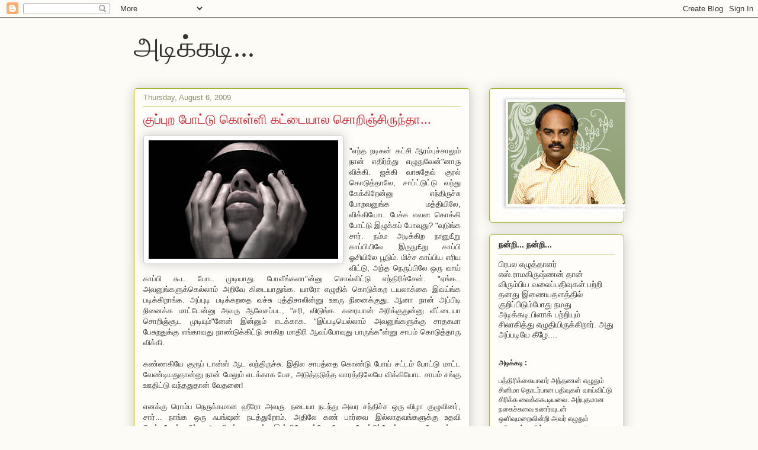

--- FILE ---
content_type: text/html; charset=UTF-8
request_url: https://adikkadi.blogspot.com/2009/08/blog-post.html?showComment=1251184135787
body_size: 23862
content:
<!DOCTYPE html>
<html class='v2' dir='ltr' lang='en'>
<head>
<link href='https://www.blogger.com/static/v1/widgets/335934321-css_bundle_v2.css' rel='stylesheet' type='text/css'/>
<meta content='width=1100' name='viewport'/>
<meta content='text/html; charset=UTF-8' http-equiv='Content-Type'/>
<meta content='blogger' name='generator'/>
<link href='https://adikkadi.blogspot.com/favicon.ico' rel='icon' type='image/x-icon'/>
<link href='http://adikkadi.blogspot.com/2009/08/blog-post.html' rel='canonical'/>
<link rel="alternate" type="application/atom+xml" title="அட&#3007;க&#3021;கட&#3007;... - Atom" href="https://adikkadi.blogspot.com/feeds/posts/default" />
<link rel="alternate" type="application/rss+xml" title="அட&#3007;க&#3021;கட&#3007;... - RSS" href="https://adikkadi.blogspot.com/feeds/posts/default?alt=rss" />
<link rel="service.post" type="application/atom+xml" title="அட&#3007;க&#3021;கட&#3007;... - Atom" href="https://www.blogger.com/feeds/3757488726380323430/posts/default" />

<link rel="alternate" type="application/atom+xml" title="அட&#3007;க&#3021;கட&#3007;... - Atom" href="https://adikkadi.blogspot.com/feeds/3154364539824290549/comments/default" />
<!--Can't find substitution for tag [blog.ieCssRetrofitLinks]-->
<link href='https://blogger.googleusercontent.com/img/b/R29vZ2xl/AVvXsEheKtD2eRz_RaWvl-OlqgI5pzkhOUJ0P7jwjhe9ZU_pxeGOxmfD5KYuNmjGtrOT8thCLbfV5LujQtwDDw_B64WgO7aLQ27L4MhQnxOsslPjfdaPF7Qt_Vp5tjP-Ug05enonGOw7SKnCc2fO/s320/blindfolded.jpg' rel='image_src'/>
<meta content='http://adikkadi.blogspot.com/2009/08/blog-post.html' property='og:url'/>
<meta content='குப்புற போட்டு கொள்ளி கட்டையால சொறிஞ்சிருந்தா...' property='og:title'/>
<meta content='&quot;எந்த நடிகன் கட்சி ஆரம்புச்சாலும் நான் எதிர்த்து எழுதுவேன்&quot;னாரு விக்கி. ஜக்கி வாசுதேவ் குரல் கொடுத்தாலே, சாப்ட்டுட்டு வந்து கேக்கிறேன்னு எந்...' property='og:description'/>
<meta content='https://blogger.googleusercontent.com/img/b/R29vZ2xl/AVvXsEheKtD2eRz_RaWvl-OlqgI5pzkhOUJ0P7jwjhe9ZU_pxeGOxmfD5KYuNmjGtrOT8thCLbfV5LujQtwDDw_B64WgO7aLQ27L4MhQnxOsslPjfdaPF7Qt_Vp5tjP-Ug05enonGOw7SKnCc2fO/w1200-h630-p-k-no-nu/blindfolded.jpg' property='og:image'/>
<title>அட&#3007;க&#3021;கட&#3007;...: க&#3009;ப&#3021;ப&#3009;ற ப&#3019;ட&#3021;ட&#3009; க&#3018;ள&#3021;ள&#3007; கட&#3021;ட&#3016;ய&#3006;ல ச&#3018;ற&#3007;ஞ&#3021;ச&#3007;ர&#3009;ந&#3021;த&#3006;...</title>
<style id='page-skin-1' type='text/css'><!--
/*
-----------------------------------------------
Blogger Template Style
Name:     Awesome Inc.
Designer: Tina Chen
URL:      tinachen.org
----------------------------------------------- */
/* Content
----------------------------------------------- */
body {
font: normal normal 13px Arial, Tahoma, Helvetica, FreeSans, sans-serif;
color: #333333;
background: #fcfbf5 none repeat scroll top left;
}
html body .content-outer {
min-width: 0;
max-width: 100%;
width: 100%;
}
a:link {
text-decoration: none;
color: #d52a33;
}
a:visited {
text-decoration: none;
color: #7d181e;
}
a:hover {
text-decoration: underline;
color: #d52a33;
}
.body-fauxcolumn-outer .cap-top {
position: absolute;
z-index: 1;
height: 276px;
width: 100%;
background: transparent none repeat-x scroll top left;
_background-image: none;
}
/* Columns
----------------------------------------------- */
.content-inner {
padding: 0;
}
.header-inner .section {
margin: 0 16px;
}
.tabs-inner .section {
margin: 0 16px;
}
.main-inner {
padding-top: 30px;
}
.main-inner .column-center-inner,
.main-inner .column-left-inner,
.main-inner .column-right-inner {
padding: 0 5px;
}
*+html body .main-inner .column-center-inner {
margin-top: -30px;
}
#layout .main-inner .column-center-inner {
margin-top: 0;
}
/* Header
----------------------------------------------- */
.header-outer {
margin: 0 0 0 0;
background: transparent none repeat scroll 0 0;
}
.Header h1 {
font: normal normal 48px Georgia, Utopia, 'Palatino Linotype', Palatino, serif;
color: #333333;
text-shadow: 0 0 -1px #000000;
}
.Header h1 a {
color: #333333;
}
.Header .description {
font: normal normal 20px Georgia, Utopia, 'Palatino Linotype', Palatino, serif;
color: #908d6a;
}
.header-inner .Header .titlewrapper,
.header-inner .Header .descriptionwrapper {
padding-left: 0;
padding-right: 0;
margin-bottom: 0;
}
.header-inner .Header .titlewrapper {
padding-top: 22px;
}
/* Tabs
----------------------------------------------- */
.tabs-outer {
overflow: hidden;
position: relative;
background: #b3ca88 url(//www.blogblog.com/1kt/awesomeinc/tabs_gradient_light.png) repeat scroll 0 0;
}
#layout .tabs-outer {
overflow: visible;
}
.tabs-cap-top, .tabs-cap-bottom {
position: absolute;
width: 100%;
border-top: 1px solid #908d6a;
}
.tabs-cap-bottom {
bottom: 0;
}
.tabs-inner .widget li a {
display: inline-block;
margin: 0;
padding: .6em 1.5em;
font: normal normal 13px Arial, Tahoma, Helvetica, FreeSans, sans-serif;
color: #333333;
border-top: 1px solid #908d6a;
border-bottom: 1px solid #908d6a;
border-left: 1px solid #908d6a;
height: 16px;
line-height: 16px;
}
.tabs-inner .widget li:last-child a {
border-right: 1px solid #908d6a;
}
.tabs-inner .widget li.selected a, .tabs-inner .widget li a:hover {
background: #63704b url(//www.blogblog.com/1kt/awesomeinc/tabs_gradient_light.png) repeat-x scroll 0 -100px;
color: #ffffff;
}
/* Headings
----------------------------------------------- */
h2 {
font: normal bold 14px Arial, Tahoma, Helvetica, FreeSans, sans-serif;
color: #333333;
}
/* Widgets
----------------------------------------------- */
.main-inner .section {
margin: 0 27px;
padding: 0;
}
.main-inner .column-left-outer,
.main-inner .column-right-outer {
margin-top: 0;
}
#layout .main-inner .column-left-outer,
#layout .main-inner .column-right-outer {
margin-top: 0;
}
.main-inner .column-left-inner,
.main-inner .column-right-inner {
background: transparent none repeat 0 0;
-moz-box-shadow: 0 0 0 rgba(0, 0, 0, .2);
-webkit-box-shadow: 0 0 0 rgba(0, 0, 0, .2);
-goog-ms-box-shadow: 0 0 0 rgba(0, 0, 0, .2);
box-shadow: 0 0 0 rgba(0, 0, 0, .2);
-moz-border-radius: 5px;
-webkit-border-radius: 5px;
-goog-ms-border-radius: 5px;
border-radius: 5px;
}
#layout .main-inner .column-left-inner,
#layout .main-inner .column-right-inner {
margin-top: 0;
}
.sidebar .widget {
font: normal normal 14px Arial, Tahoma, Helvetica, FreeSans, sans-serif;
color: #333333;
}
.sidebar .widget a:link {
color: #d52a33;
}
.sidebar .widget a:visited {
color: #7d181e;
}
.sidebar .widget a:hover {
color: #d52a33;
}
.sidebar .widget h2 {
text-shadow: 0 0 -1px #000000;
}
.main-inner .widget {
background-color: #fefdfa;
border: 1px solid #aab123;
padding: 0 15px 15px;
margin: 20px -16px;
-moz-box-shadow: 0 0 20px rgba(0, 0, 0, .2);
-webkit-box-shadow: 0 0 20px rgba(0, 0, 0, .2);
-goog-ms-box-shadow: 0 0 20px rgba(0, 0, 0, .2);
box-shadow: 0 0 20px rgba(0, 0, 0, .2);
-moz-border-radius: 5px;
-webkit-border-radius: 5px;
-goog-ms-border-radius: 5px;
border-radius: 5px;
}
.main-inner .widget h2 {
margin: 0 -0;
padding: .6em 0 .5em;
border-bottom: 1px solid transparent;
}
.footer-inner .widget h2 {
padding: 0 0 .4em;
border-bottom: 1px solid transparent;
}
.main-inner .widget h2 + div, .footer-inner .widget h2 + div {
border-top: 1px solid #aab123;
padding-top: 8px;
}
.main-inner .widget .widget-content {
margin: 0 -0;
padding: 7px 0 0;
}
.main-inner .widget ul, .main-inner .widget #ArchiveList ul.flat {
margin: -8px -15px 0;
padding: 0;
list-style: none;
}
.main-inner .widget #ArchiveList {
margin: -8px 0 0;
}
.main-inner .widget ul li, .main-inner .widget #ArchiveList ul.flat li {
padding: .5em 15px;
text-indent: 0;
color: #666666;
border-top: 0 solid #aab123;
border-bottom: 1px solid transparent;
}
.main-inner .widget #ArchiveList ul li {
padding-top: .25em;
padding-bottom: .25em;
}
.main-inner .widget ul li:first-child, .main-inner .widget #ArchiveList ul.flat li:first-child {
border-top: none;
}
.main-inner .widget ul li:last-child, .main-inner .widget #ArchiveList ul.flat li:last-child {
border-bottom: none;
}
.post-body {
position: relative;
}
.main-inner .widget .post-body ul {
padding: 0 2.5em;
margin: .5em 0;
list-style: disc;
}
.main-inner .widget .post-body ul li {
padding: 0.25em 0;
margin-bottom: .25em;
color: #333333;
border: none;
}
.footer-inner .widget ul {
padding: 0;
list-style: none;
}
.widget .zippy {
color: #666666;
}
/* Posts
----------------------------------------------- */
body .main-inner .Blog {
padding: 0;
margin-bottom: 1em;
background-color: transparent;
border: none;
-moz-box-shadow: 0 0 0 rgba(0, 0, 0, 0);
-webkit-box-shadow: 0 0 0 rgba(0, 0, 0, 0);
-goog-ms-box-shadow: 0 0 0 rgba(0, 0, 0, 0);
box-shadow: 0 0 0 rgba(0, 0, 0, 0);
}
.main-inner .section:last-child .Blog:last-child {
padding: 0;
margin-bottom: 1em;
}
.main-inner .widget h2.date-header {
margin: 0 -15px 1px;
padding: 0 0 0 0;
font: normal normal 13px Arial, Tahoma, Helvetica, FreeSans, sans-serif;
color: #908d6a;
background: transparent none no-repeat scroll top left;
border-top: 0 solid #aab123;
border-bottom: 1px solid transparent;
-moz-border-radius-topleft: 0;
-moz-border-radius-topright: 0;
-webkit-border-top-left-radius: 0;
-webkit-border-top-right-radius: 0;
border-top-left-radius: 0;
border-top-right-radius: 0;
position: static;
bottom: 100%;
right: 15px;
text-shadow: 0 0 -1px #000000;
}
.main-inner .widget h2.date-header span {
font: normal normal 13px Arial, Tahoma, Helvetica, FreeSans, sans-serif;
display: block;
padding: .5em 15px;
border-left: 0 solid #aab123;
border-right: 0 solid #aab123;
}
.date-outer {
position: relative;
margin: 30px 0 20px;
padding: 0 15px;
background-color: #fefdfa;
border: 1px solid #aab123;
-moz-box-shadow: 0 0 20px rgba(0, 0, 0, .2);
-webkit-box-shadow: 0 0 20px rgba(0, 0, 0, .2);
-goog-ms-box-shadow: 0 0 20px rgba(0, 0, 0, .2);
box-shadow: 0 0 20px rgba(0, 0, 0, .2);
-moz-border-radius: 5px;
-webkit-border-radius: 5px;
-goog-ms-border-radius: 5px;
border-radius: 5px;
}
.date-outer:first-child {
margin-top: 0;
}
.date-outer:last-child {
margin-bottom: 20px;
-moz-border-radius-bottomleft: 5px;
-moz-border-radius-bottomright: 5px;
-webkit-border-bottom-left-radius: 5px;
-webkit-border-bottom-right-radius: 5px;
-goog-ms-border-bottom-left-radius: 5px;
-goog-ms-border-bottom-right-radius: 5px;
border-bottom-left-radius: 5px;
border-bottom-right-radius: 5px;
}
.date-posts {
margin: 0 -0;
padding: 0 0;
clear: both;
}
.post-outer, .inline-ad {
border-top: 1px solid #aab123;
margin: 0 -0;
padding: 15px 0;
}
.post-outer {
padding-bottom: 10px;
}
.post-outer:first-child {
padding-top: 0;
border-top: none;
}
.post-outer:last-child, .inline-ad:last-child {
border-bottom: none;
}
.post-body {
position: relative;
}
.post-body img {
padding: 8px;
background: #ffffff;
border: 1px solid #cccccc;
-moz-box-shadow: 0 0 20px rgba(0, 0, 0, .2);
-webkit-box-shadow: 0 0 20px rgba(0, 0, 0, .2);
box-shadow: 0 0 20px rgba(0, 0, 0, .2);
-moz-border-radius: 5px;
-webkit-border-radius: 5px;
border-radius: 5px;
}
h3.post-title, h4 {
font: normal normal 22px Georgia, Utopia, 'Palatino Linotype', Palatino, serif;
color: #d52a33;
}
h3.post-title a {
font: normal normal 22px Georgia, Utopia, 'Palatino Linotype', Palatino, serif;
color: #d52a33;
}
h3.post-title a:hover {
color: #d52a33;
text-decoration: underline;
}
.post-header {
margin: 0 0 1em;
}
.post-body {
line-height: 1.4;
}
.post-outer h2 {
color: #333333;
}
.post-footer {
margin: 1.5em 0 0;
}
#blog-pager {
padding: 15px;
font-size: 120%;
background-color: #fefdfa;
border: 1px solid #aab123;
-moz-box-shadow: 0 0 20px rgba(0, 0, 0, .2);
-webkit-box-shadow: 0 0 20px rgba(0, 0, 0, .2);
-goog-ms-box-shadow: 0 0 20px rgba(0, 0, 0, .2);
box-shadow: 0 0 20px rgba(0, 0, 0, .2);
-moz-border-radius: 5px;
-webkit-border-radius: 5px;
-goog-ms-border-radius: 5px;
border-radius: 5px;
-moz-border-radius-topleft: 5px;
-moz-border-radius-topright: 5px;
-webkit-border-top-left-radius: 5px;
-webkit-border-top-right-radius: 5px;
-goog-ms-border-top-left-radius: 5px;
-goog-ms-border-top-right-radius: 5px;
border-top-left-radius: 5px;
border-top-right-radius-topright: 5px;
margin-top: 1em;
}
.blog-feeds, .post-feeds {
margin: 1em 0;
text-align: center;
color: #333333;
}
.blog-feeds a, .post-feeds a {
color: #d52a33;
}
.blog-feeds a:visited, .post-feeds a:visited {
color: #7d181e;
}
.blog-feeds a:hover, .post-feeds a:hover {
color: #d52a33;
}
.post-outer .comments {
margin-top: 2em;
}
/* Comments
----------------------------------------------- */
.comments .comments-content .icon.blog-author {
background-repeat: no-repeat;
background-image: url([data-uri]);
}
.comments .comments-content .loadmore a {
border-top: 1px solid #908d6a;
border-bottom: 1px solid #908d6a;
}
.comments .continue {
border-top: 2px solid #908d6a;
}
/* Footer
----------------------------------------------- */
.footer-outer {
margin: -20px 0 -1px;
padding: 20px 0 0;
color: #333333;
overflow: hidden;
}
.footer-fauxborder-left {
border-top: 1px solid #aab123;
background: #fefdfa none repeat scroll 0 0;
-moz-box-shadow: 0 0 20px rgba(0, 0, 0, .2);
-webkit-box-shadow: 0 0 20px rgba(0, 0, 0, .2);
-goog-ms-box-shadow: 0 0 20px rgba(0, 0, 0, .2);
box-shadow: 0 0 20px rgba(0, 0, 0, .2);
margin: 0 -20px;
}
/* Mobile
----------------------------------------------- */
body.mobile {
background-size: auto;
}
.mobile .body-fauxcolumn-outer {
background: transparent none repeat scroll top left;
}
*+html body.mobile .main-inner .column-center-inner {
margin-top: 0;
}
.mobile .main-inner .widget {
padding: 0 0 15px;
}
.mobile .main-inner .widget h2 + div,
.mobile .footer-inner .widget h2 + div {
border-top: none;
padding-top: 0;
}
.mobile .footer-inner .widget h2 {
padding: 0.5em 0;
border-bottom: none;
}
.mobile .main-inner .widget .widget-content {
margin: 0;
padding: 7px 0 0;
}
.mobile .main-inner .widget ul,
.mobile .main-inner .widget #ArchiveList ul.flat {
margin: 0 -15px 0;
}
.mobile .main-inner .widget h2.date-header {
right: 0;
}
.mobile .date-header span {
padding: 0.4em 0;
}
.mobile .date-outer:first-child {
margin-bottom: 0;
border: 1px solid #aab123;
-moz-border-radius-topleft: 5px;
-moz-border-radius-topright: 5px;
-webkit-border-top-left-radius: 5px;
-webkit-border-top-right-radius: 5px;
-goog-ms-border-top-left-radius: 5px;
-goog-ms-border-top-right-radius: 5px;
border-top-left-radius: 5px;
border-top-right-radius: 5px;
}
.mobile .date-outer {
border-color: #aab123;
border-width: 0 1px 1px;
}
.mobile .date-outer:last-child {
margin-bottom: 0;
}
.mobile .main-inner {
padding: 0;
}
.mobile .header-inner .section {
margin: 0;
}
.mobile .post-outer, .mobile .inline-ad {
padding: 5px 0;
}
.mobile .tabs-inner .section {
margin: 0 10px;
}
.mobile .main-inner .widget h2 {
margin: 0;
padding: 0;
}
.mobile .main-inner .widget h2.date-header span {
padding: 0;
}
.mobile .main-inner .widget .widget-content {
margin: 0;
padding: 7px 0 0;
}
.mobile #blog-pager {
border: 1px solid transparent;
background: #fefdfa none repeat scroll 0 0;
}
.mobile .main-inner .column-left-inner,
.mobile .main-inner .column-right-inner {
background: transparent none repeat 0 0;
-moz-box-shadow: none;
-webkit-box-shadow: none;
-goog-ms-box-shadow: none;
box-shadow: none;
}
.mobile .date-posts {
margin: 0;
padding: 0;
}
.mobile .footer-fauxborder-left {
margin: 0;
border-top: inherit;
}
.mobile .main-inner .section:last-child .Blog:last-child {
margin-bottom: 0;
}
.mobile-index-contents {
color: #333333;
}
.mobile .mobile-link-button {
background: #d52a33 url(//www.blogblog.com/1kt/awesomeinc/tabs_gradient_light.png) repeat scroll 0 0;
}
.mobile-link-button a:link, .mobile-link-button a:visited {
color: #ffffff;
}
.mobile .tabs-inner .PageList .widget-content {
background: transparent;
border-top: 1px solid;
border-color: #908d6a;
color: #333333;
}
.mobile .tabs-inner .PageList .widget-content .pagelist-arrow {
border-left: 1px solid #908d6a;
}

--></style>
<style id='template-skin-1' type='text/css'><!--
body {
min-width: 860px;
}
.content-outer, .content-fauxcolumn-outer, .region-inner {
min-width: 860px;
max-width: 860px;
_width: 860px;
}
.main-inner .columns {
padding-left: 0px;
padding-right: 260px;
}
.main-inner .fauxcolumn-center-outer {
left: 0px;
right: 260px;
/* IE6 does not respect left and right together */
_width: expression(this.parentNode.offsetWidth -
parseInt("0px") -
parseInt("260px") + 'px');
}
.main-inner .fauxcolumn-left-outer {
width: 0px;
}
.main-inner .fauxcolumn-right-outer {
width: 260px;
}
.main-inner .column-left-outer {
width: 0px;
right: 100%;
margin-left: -0px;
}
.main-inner .column-right-outer {
width: 260px;
margin-right: -260px;
}
#layout {
min-width: 0;
}
#layout .content-outer {
min-width: 0;
width: 800px;
}
#layout .region-inner {
min-width: 0;
width: auto;
}
body#layout div.add_widget {
padding: 8px;
}
body#layout div.add_widget a {
margin-left: 32px;
}
--></style>
<link href='https://www.blogger.com/dyn-css/authorization.css?targetBlogID=3757488726380323430&amp;zx=0b84c70f-7672-4df0-a9d7-02529ef7cbf4' media='none' onload='if(media!=&#39;all&#39;)media=&#39;all&#39;' rel='stylesheet'/><noscript><link href='https://www.blogger.com/dyn-css/authorization.css?targetBlogID=3757488726380323430&amp;zx=0b84c70f-7672-4df0-a9d7-02529ef7cbf4' rel='stylesheet'/></noscript>
<meta name='google-adsense-platform-account' content='ca-host-pub-1556223355139109'/>
<meta name='google-adsense-platform-domain' content='blogspot.com'/>

<!-- data-ad-client=ca-pub-3831593854826103 -->

</head>
<body class='loading variant-renewable'>
<div class='navbar section' id='navbar' name='Navbar'><div class='widget Navbar' data-version='1' id='Navbar1'><script type="text/javascript">
    function setAttributeOnload(object, attribute, val) {
      if(window.addEventListener) {
        window.addEventListener('load',
          function(){ object[attribute] = val; }, false);
      } else {
        window.attachEvent('onload', function(){ object[attribute] = val; });
      }
    }
  </script>
<div id="navbar-iframe-container"></div>
<script type="text/javascript" src="https://apis.google.com/js/platform.js"></script>
<script type="text/javascript">
      gapi.load("gapi.iframes:gapi.iframes.style.bubble", function() {
        if (gapi.iframes && gapi.iframes.getContext) {
          gapi.iframes.getContext().openChild({
              url: 'https://www.blogger.com/navbar/3757488726380323430?po\x3d3154364539824290549\x26origin\x3dhttps://adikkadi.blogspot.com',
              where: document.getElementById("navbar-iframe-container"),
              id: "navbar-iframe"
          });
        }
      });
    </script><script type="text/javascript">
(function() {
var script = document.createElement('script');
script.type = 'text/javascript';
script.src = '//pagead2.googlesyndication.com/pagead/js/google_top_exp.js';
var head = document.getElementsByTagName('head')[0];
if (head) {
head.appendChild(script);
}})();
</script>
</div></div>
<div class='body-fauxcolumns'>
<div class='fauxcolumn-outer body-fauxcolumn-outer'>
<div class='cap-top'>
<div class='cap-left'></div>
<div class='cap-right'></div>
</div>
<div class='fauxborder-left'>
<div class='fauxborder-right'></div>
<div class='fauxcolumn-inner'>
</div>
</div>
<div class='cap-bottom'>
<div class='cap-left'></div>
<div class='cap-right'></div>
</div>
</div>
</div>
<div class='content'>
<div class='content-fauxcolumns'>
<div class='fauxcolumn-outer content-fauxcolumn-outer'>
<div class='cap-top'>
<div class='cap-left'></div>
<div class='cap-right'></div>
</div>
<div class='fauxborder-left'>
<div class='fauxborder-right'></div>
<div class='fauxcolumn-inner'>
</div>
</div>
<div class='cap-bottom'>
<div class='cap-left'></div>
<div class='cap-right'></div>
</div>
</div>
</div>
<div class='content-outer'>
<div class='content-cap-top cap-top'>
<div class='cap-left'></div>
<div class='cap-right'></div>
</div>
<div class='fauxborder-left content-fauxborder-left'>
<div class='fauxborder-right content-fauxborder-right'></div>
<div class='content-inner'>
<header>
<div class='header-outer'>
<div class='header-cap-top cap-top'>
<div class='cap-left'></div>
<div class='cap-right'></div>
</div>
<div class='fauxborder-left header-fauxborder-left'>
<div class='fauxborder-right header-fauxborder-right'></div>
<div class='region-inner header-inner'>
<div class='header section' id='header' name='Header'><div class='widget Header' data-version='1' id='Header1'>
<div id='header-inner'>
<div class='titlewrapper'>
<h1 class='title'>
<a href='https://adikkadi.blogspot.com/'>
அட&#3007;க&#3021;கட&#3007;...
</a>
</h1>
</div>
<div class='descriptionwrapper'>
<p class='description'><span>
</span></p>
</div>
</div>
</div></div>
</div>
</div>
<div class='header-cap-bottom cap-bottom'>
<div class='cap-left'></div>
<div class='cap-right'></div>
</div>
</div>
</header>
<div class='tabs-outer'>
<div class='tabs-cap-top cap-top'>
<div class='cap-left'></div>
<div class='cap-right'></div>
</div>
<div class='fauxborder-left tabs-fauxborder-left'>
<div class='fauxborder-right tabs-fauxborder-right'></div>
<div class='region-inner tabs-inner'>
<div class='tabs no-items section' id='crosscol' name='Cross-Column'></div>
<div class='tabs no-items section' id='crosscol-overflow' name='Cross-Column 2'></div>
</div>
</div>
<div class='tabs-cap-bottom cap-bottom'>
<div class='cap-left'></div>
<div class='cap-right'></div>
</div>
</div>
<div class='main-outer'>
<div class='main-cap-top cap-top'>
<div class='cap-left'></div>
<div class='cap-right'></div>
</div>
<div class='fauxborder-left main-fauxborder-left'>
<div class='fauxborder-right main-fauxborder-right'></div>
<div class='region-inner main-inner'>
<div class='columns fauxcolumns'>
<div class='fauxcolumn-outer fauxcolumn-center-outer'>
<div class='cap-top'>
<div class='cap-left'></div>
<div class='cap-right'></div>
</div>
<div class='fauxborder-left'>
<div class='fauxborder-right'></div>
<div class='fauxcolumn-inner'>
</div>
</div>
<div class='cap-bottom'>
<div class='cap-left'></div>
<div class='cap-right'></div>
</div>
</div>
<div class='fauxcolumn-outer fauxcolumn-left-outer'>
<div class='cap-top'>
<div class='cap-left'></div>
<div class='cap-right'></div>
</div>
<div class='fauxborder-left'>
<div class='fauxborder-right'></div>
<div class='fauxcolumn-inner'>
</div>
</div>
<div class='cap-bottom'>
<div class='cap-left'></div>
<div class='cap-right'></div>
</div>
</div>
<div class='fauxcolumn-outer fauxcolumn-right-outer'>
<div class='cap-top'>
<div class='cap-left'></div>
<div class='cap-right'></div>
</div>
<div class='fauxborder-left'>
<div class='fauxborder-right'></div>
<div class='fauxcolumn-inner'>
</div>
</div>
<div class='cap-bottom'>
<div class='cap-left'></div>
<div class='cap-right'></div>
</div>
</div>
<!-- corrects IE6 width calculation -->
<div class='columns-inner'>
<div class='column-center-outer'>
<div class='column-center-inner'>
<div class='main section' id='main' name='Main'><div class='widget Blog' data-version='1' id='Blog1'>
<div class='blog-posts hfeed'>

          <div class="date-outer">
        
<h2 class='date-header'><span>Thursday, August 6, 2009</span></h2>

          <div class="date-posts">
        
<div class='post-outer'>
<div class='post hentry uncustomized-post-template' itemprop='blogPost' itemscope='itemscope' itemtype='http://schema.org/BlogPosting'>
<meta content='https://blogger.googleusercontent.com/img/b/R29vZ2xl/AVvXsEheKtD2eRz_RaWvl-OlqgI5pzkhOUJ0P7jwjhe9ZU_pxeGOxmfD5KYuNmjGtrOT8thCLbfV5LujQtwDDw_B64WgO7aLQ27L4MhQnxOsslPjfdaPF7Qt_Vp5tjP-Ug05enonGOw7SKnCc2fO/s320/blindfolded.jpg' itemprop='image_url'/>
<meta content='3757488726380323430' itemprop='blogId'/>
<meta content='3154364539824290549' itemprop='postId'/>
<a name='3154364539824290549'></a>
<h3 class='post-title entry-title' itemprop='name'>
க&#3009;ப&#3021;ப&#3009;ற ப&#3019;ட&#3021;ட&#3009; க&#3018;ள&#3021;ள&#3007; கட&#3021;ட&#3016;ய&#3006;ல ச&#3018;ற&#3007;ஞ&#3021;ச&#3007;ர&#3009;ந&#3021;த&#3006;...
</h3>
<div class='post-header'>
<div class='post-header-line-1'></div>
</div>
<div class='post-body entry-content' id='post-body-3154364539824290549' itemprop='description articleBody'>
<a href="https://blogger.googleusercontent.com/img/b/R29vZ2xl/AVvXsEheKtD2eRz_RaWvl-OlqgI5pzkhOUJ0P7jwjhe9ZU_pxeGOxmfD5KYuNmjGtrOT8thCLbfV5LujQtwDDw_B64WgO7aLQ27L4MhQnxOsslPjfdaPF7Qt_Vp5tjP-Ug05enonGOw7SKnCc2fO/s1600-h/blindfolded.jpg" onblur="try {parent.deselectBloggerImageGracefully();} catch(e) {}"><img alt="" border="0" id="BLOGGER_PHOTO_ID_5366758263950584658" src="https://blogger.googleusercontent.com/img/b/R29vZ2xl/AVvXsEheKtD2eRz_RaWvl-OlqgI5pzkhOUJ0P7jwjhe9ZU_pxeGOxmfD5KYuNmjGtrOT8thCLbfV5LujQtwDDw_B64WgO7aLQ27L4MhQnxOsslPjfdaPF7Qt_Vp5tjP-Ug05enonGOw7SKnCc2fO/s320/blindfolded.jpg" style="margin: 0pt 10px 10px 0pt; float: left; cursor: pointer; width: 320px; height: 200px;" /></a><br /><div style="text-align: justify;">"எந&#3021;த நட&#3007;கன&#3021; கட&#3021;ச&#3007; ஆரம&#3021;ப&#3009;ச&#3021;ச&#3006;ல&#3009;ம&#3021; ந&#3006;ன&#3021; எத&#3007;ர&#3021;த&#3021;த&#3009; எழ&#3009;த&#3009;வ&#3015;ன&#3021;"ன&#3006;ர&#3009; வ&#3007;க&#3021;க&#3007;. ஜக&#3021;க&#3007; வ&#3006;ச&#3009;த&#3015;வ&#3021; க&#3009;ரல&#3021; க&#3018;ட&#3009;த&#3021;த&#3006;ல&#3015;, ச&#3006;ப&#3021;ட&#3021;ட&#3009;ட&#3021;ட&#3009; வந&#3021;த&#3009; க&#3015;க&#3021;க&#3007;ற&#3015;ன&#3021;ன&#3009; எந&#3021;த&#3007;ர&#3009;ச&#3021;ச&#3009; ப&#3019;றவன&#3009;ங&#3021;க மத&#3021;த&#3007;ய&#3007;ல&#3015;, வ&#3007;க&#3021;க&#3007;ய&#3019;ட ப&#3015;ச&#3021;ச&#3009; எவன க&#3018;க&#3021;க&#3007; ப&#3019;ட&#3021;ட&#3009; இழ&#3009;க&#3021;கப&#3021; ப&#3019;வ&#3009;த&#3009;? "வ&#3009;ட&#3009;ங&#3021;க ச&#3006;ர&#3021;. நம&#3021;ம அட&#3007;க&#3021;க&#3007;ற ந&#3006;ன&#3009;&#163;ற&#3009; க&#3006;ப&#3021;ப&#3007;ய&#3007;ல&#3015; இர&#3009;ந&#3009;&#163;ற&#3009; க&#3006;ப&#3021;ப&#3007; ஓச&#3007;ய&#3007;ல&#3015; ப&#3010;ட&#3009;ம&#3021;. ம&#3007;ச&#3021;ச க&#3006;ப&#3021;ப&#3007;ய எர&#3007;ய வ&#3007;ட&#3021;ட&#3009;, அந&#3021;த ந&#3014;ர&#3009;ப&#3021;ப&#3007;ல&#3015; ஒர&#3009; வ&#3006;ய&#3021; க&#3006;ப&#3021;ப&#3007; க&#3010;ட ப&#3019;ட ம&#3009;ட&#3007;ய&#3006;த&#3009;. ப&#3019;வ&#3008;ங&#3021;கள&#3006;"ன&#3021;ன&#3009; ச&#3018;ல&#3021;ல&#3007;ட&#3021;ட&#3009; எந&#3021;த&#3007;ர&#3007;ச&#3021;ச&#3015;ன&#3021;. "ஏங&#3021;க.. அவன&#3009;ங&#3021;கள&#3009;க&#3021;க&#3014;ல&#3021;ல&#3006;ம&#3021; அற&#3007;வ&#3015; க&#3007;ட&#3016;ய&#3006;த&#3009;ங&#3021;க. ய&#3006;ர&#3019; எழ&#3009;த&#3007;க&#3021; க&#3018;ட&#3009;க&#3021;கற டயல&#3006;க&#3021;க&#3016; இவய&#3021;ங&#3021;க பட&#3007;க&#3021;க&#3007;ற&#3006;ங&#3021;க. அப&#3021;ப&#3009;ட&#3007; பட&#3007;க&#3021;கறத&#3016; வச&#3021;ச&#3009; ப&#3009;த&#3021;த&#3007;ச&#3006;ல&#3007;ன&#3021;ன&#3009; ஊர&#3009; ந&#3007;ன&#3016;க&#3021;க&#3009;த&#3009;. ஆன&#3006; ந&#3006;ன&#3021; அப&#3021;ப&#3007;ட&#3007; ந&#3007;ன&#3016;க&#3021;க ம&#3006;ட&#3021;ட&#3015;ன&#3021;ன&#3009; அவர&#3009; ஆவ&#3015;சப&#3021;பட, "சர&#3007;, வ&#3007;ட&#3009;ங&#3021;க. கர&#3016;ய&#3006;ன&#3021; அர&#3007;க&#3021;க&#3009;த&#3009;ன&#3021;ன&#3009; வ&#3008;ட&#3021;ட&#3016;ய&#3006; ச&#3018;ற&#3007;ஞ&#3021;ச&#3010;ட ம&#3009;ட&#3007;ய&#3009;ம&#3021;"ன&#3015;ன&#3021; இன&#3021;ன&#3009;ம&#3021; எடக&#3021;க&#3006;க. "இப&#3021;பட&#3007;ய&#3014;ல&#3021;ல&#3006;ம&#3021; அவன&#3009;ங&#3021;கள&#3009;க&#3021;க&#3009; ச&#3006;தகம&#3006; ப&#3015;ச&#3009;றத&#3009;க&#3021;க&#3009; எங&#3021;க&#3006;வத&#3009; ந&#3006;ண&#3021;ட&#3009;க&#3021;க&#3007;ட&#3021;ட&#3009; ச&#3006;க&#3007;ற ம&#3006;த&#3007;ர&#3007; ஆவப&#3021;ப&#3019;வ&#3009;த&#3009; ப&#3006;ர&#3009;ங&#3021;க"ன&#3021;ன&#3009; ச&#3006;பம&#3021; க&#3018;ட&#3009;த&#3021;த&#3006;ர&#3009; வ&#3007;க&#3021;க&#3007;.<br /><br />கண&#3021;ணக&#3007;ய&#3015; க&#3009;ர&#3010;ப&#3021; ட&#3006;ன&#3021;ஸ&#3021; ஆட வந&#3021;த&#3007;ர&#3009;ச&#3021;ச&#3009;. இத&#3007;ல ச&#3006;பத&#3021;த&#3016; க&#3018;ண&#3021;ட&#3009; ப&#3019;ய&#3021; சட&#3021;டம&#3021; ப&#3019;ட&#3021;ட&#3009; ம&#3006;ட&#3021;ட வ&#3015;ண&#3021;ட&#3007;யத&#3009;த&#3006;ன&#3021;ன&#3009; ந&#3006;ன&#3021; ம&#3015;ல&#3009;ம&#3021; எடக&#3021;க&#3006;க ப&#3015;ச, அட&#3009;த&#3021;தட&#3009;த&#3021;த வ&#3006;ரத&#3021;த&#3007;ல&#3015;ய&#3015; வ&#3007;க&#3021;க&#3007;ய&#3019;ட ச&#3006;பம&#3021; சங&#3021;க&#3009; ஊத&#3007;ட&#3021;ட&#3009; வந&#3021;தத&#3009;த&#3006;ன&#3021; வ&#3015;தன&#3016;!<br /><br />எனக&#3021;க&#3009; ர&#3018;ம&#3021;ப ந&#3014;ர&#3009;க&#3021;கம&#3006;ன ஹ&#3008;ர&#3019; அவர&#3009;. நட&#3016;ய&#3006; நடந&#3021;த&#3009; அவர சந&#3021;த&#3007;ச&#3021;ச ஒர&#3009; வ&#3007;ழ&#3006; க&#3009;ழ&#3009;வ&#3007;னர&#3021;, ச&#3006;ர&#3021;... ந&#3006;ங&#3021;க ஒர&#3009; ஃபங&#3021;ஷன&#3021; நடத&#3021;த&#3009;ற&#3019;ம&#3021;. அத&#3007;ல&#3015; கண&#3021; ப&#3006;ர&#3021;வ&#3016; இல&#3021;ல&#3006;தவங&#3021;கள&#3009;க&#3021;க&#3009; உதவ&#3007; ச&#3014;ய&#3021;ய&#3009;ற&#3019;ம&#3021;. ந&#3008;ங&#3021;க அவச&#3007;யம&#3021; வரண&#3009;ம&#3021;. இன&#3021;வ&#3007;ட&#3015;ஷன&#3021;ல&#3015; ப&#3015;ர&#3016; ப&#3019;ட&#3021;ட&#3009;ர&#3021;ற&#3019;ம&#3021;. க&#3006;ர&#3009; வ&#3015;ண&#3009;ம&#3021;ன&#3006; வ&#3008;ட&#3021;ட&#3009;க&#3021;க&#3009; அன&#3009;ப&#3021;ப&#3009;ற&#3019;ம&#3021;. ஒர&#3009; மண&#3007; ந&#3015;ரம&#3021;. வந&#3021;த&#3007;ட&#3021;ட&#3009; ப&#3019;ன&#3006; ப&#3019;த&#3009;ம&#3021;ன&#3009; ச&#3018;ல&#3021;ல, எப&#3021;ப&#3019;? என&#3021;ன&#3007;க&#3021;க&#3009;?ன&#3021;ன&#3009; ஏர&#3006;ளம&#3006;ன க&#3015;ள&#3021;வ&#3007; க&#3015;ட&#3021;ட ஹ&#3008;ர&#3019;, "அன&#3021;ன&#3007;க&#3021;க&#3009; எனக&#3021;க&#3009; ஃப&#3015;ச&#3007;யல&#3021; பண&#3021;ண&#3007;க&#3021;க&#3007;ற வ&#3015;ல இர&#3009;க&#3021;க&#3009;. இர&#3009;ந&#3021;த&#3006;ல&#3009;ம&#3021;, உங&#3021;க ச&#3019;ச&#3007;யல&#3021; சர&#3021;வ&#3008;ச&#3009;க&#3021;க&#3009; ம&#3009;ன&#3021;ன&#3006;ட&#3007; ஃப&#3015;ச&#3007;யல&#3021; ம&#3015;ட&#3021;டர&#3009; ப&#3014;ர&#3007;ச&#3009; இல&#3021;ல&#3015;"ன&#3021;ன&#3009; சம&#3021;மத&#3007;ச&#3021;ச&#3006;ர&#3009;.<br /><br />ஃபங&#3021;ஷன&#3021; நடக&#3021;க&#3007;ற ந&#3006;ள&#3009;ம&#3021; வந&#3021;த&#3007;ச&#3021;ச&#3009;. "ச&#3006;ர&#3021;, வந&#3021;த&#3007;ர&#3009;ங&#3021;கள&#3015;ன&#3021; ப&#3019;ய&#3007;ட&#3021;ட&#3009; உடன&#3015; வந&#3021;த&#3007;ரல&#3006;ம&#3021;. ந&#3008;ங&#3021;கள&#3009;ம&#3021; வந&#3021;த&#3006; ஏத&#3006;வத&#3009; ச&#3006;க&#3021;க&#3009; ப&#3019;க&#3021;க&#3009; ச&#3018;ல&#3021;ல&#3007;ட&#3021;ட&#3009; சட&#3021;ட&#3009;ன&#3009; க&#3007;ளம&#3021;ப&#3007;ரல&#3006;ம&#3021;"ன&#3009; என&#3021;ன&#3016;ய&#3009;ம&#3021; க&#3010;ப&#3021;ப&#3007;ட&#3021;ட&#3006;ர&#3009; ஹ&#3008;ர&#3019;. இத&#3009;வர&#3016;க&#3021;க&#3009;ம&#3021; ப&#3019;ன அரச&#3007;யல&#3021; ம&#3008;ட&#3021;ட&#3007;ங&#3021;க&#3009;க&#3021;க&#3014;ல&#3021;ல&#3006;ம&#3021; ச&#3009;ம&#3021;ம&#3006; ப&#3019;னத&#3007;ல&#3021;ல&#3015;. க&#3016;ந&#3007;ற&#3016;ய கடல&#3016;. க&#3006;த&#3009; ந&#3014;றய ர&#3009;ச&#3007;ன&#3021;ன&#3009; ரச&#3007;க&#3021;க&#3007;றவன&#3021; ந&#3006;ன&#3021;. கல&#3016;ஞர&#3009;, வ&#3016;க&#3019;ன&#3021;ன&#3009; ந&#3006;ன&#3021; ப&#3019;ன ம&#3008;ட&#3021;ட&#3007;ங&#3021;க&#3007;ல&#3015;ய&#3014;ல&#3021;ல&#3006;ம&#3021; க&#3016;த&#3021;தட&#3021;டல&#3009;க&#3021;க&#3018;ர&#3009; கடல&#3016;. கர&#3021;ஜன&#3016;க&#3021;க&#3009; ஒர&#3009; ப&#3018;ட&#3021;டலம&#3021;ன&#3009; ஒர&#3015; ந&#3015;ரத&#3021;த&#3007;ல&#3015; ர&#3014;ண&#3021;ட&#3009; ர&#3009;ச&#3007;ய அன&#3009;பவ&#3007;ச&#3021;ச&#3007;ர&#3009;க&#3021;க&#3015;ன&#3021;. ஹ&#3008;ர&#3019;வ&#3019;ட ப&#3019;ன இந&#3021;த வ&#3007;ழ&#3006;வ&#3009;ல இவ&#3007;ய&#3021;ங&#3021;க ப&#3015;ச&#3009;ன ச&#3018;ற&#3021;ப&#3018;ழ&#3007;வ க&#3015;ட&#3021;ட&#3009;ட&#3021;ட&#3009;, கற&#3021;ப&#3007;ழந&#3021;த த&#3014;ர&#3009;ந&#3006;ய&#3007; ம&#3006;த&#3007;ர&#3007; ஓ...ன&#3021;ன&#3021;ன&#3009; கதற&#3007;ட&#3021;ட&#3015;ன&#3021;ன&#3006; ப&#3006;ர&#3009;ங&#3021;க.<br /><br />வ&#3007;க&#3021;க&#3007;... உங&#3021;கள&#3019;ட ப&#3015;ன&#3006; ப&#3009;த&#3021;த&#3007;, ச&#3006;ண&#3016; ப&#3009;ட&#3007;ச&#3021;ச கத&#3021;த&#3007;ன&#3021;ன&#3009; சத&#3021;தம&#3021; ப&#3019;ட&#3021;ட&#3009; ப&#3006;ர&#3006;ட&#3021;ட த&#3019;ண&#3009;ச&#3021;ச&#3009;. அப&#3021;பட&#3007; என&#3021;னத&#3006;ன&#3021; நடந&#3021;த&#3007;ச&#3021;ச&#3009; அங&#3021;க&#3015;?<br /><br />க&#3006;மர&#3006;ஜர&#3021; ஹ&#3006;ல&#3021;. அந&#3021;த வ&#3007;ழ&#3006; ர&#3018;ம&#3021;ப ந&#3014;க&#3007;ழ&#3021;ச&#3021;ச&#3007;ய&#3006; இர&#3009;ந&#3021;த&#3007;ச&#3021;ச&#3009;. கண&#3021; ப&#3006;ர&#3021;வ&#3016;ய&#3007;ல&#3021;ல&#3006;த ச&#3007;ல இள&#3016;ஞர&#3021;கள&#3021; பல&#3021;வ&#3015;ற&#3009; த&#3009;ற&#3016;கள&#3007;ல&#3021; ச&#3006;தன&#3016; பட&#3016;ச&#3021;ச&#3007;ர&#3009;ந&#3021;த&#3006;ங&#3021;க. அவங&#3021;கள&#3016; ப&#3014;ற&#3021;ற&#3014;ட&#3009;த&#3021;த அப&#3021;ப&#3006; அம&#3021;ம&#3006;வ&#3009;ம&#3021; அந&#3021;த வ&#3007;ழ&#3006;வ&#3009;க&#3021;க&#3009; வந&#3021;த&#3007;ர&#3009;ந&#3021;த&#3006;ங&#3021;க. தங&#3021;கள&#3021; ப&#3007;ள&#3021;ள&#3016;கள&#3021; இற&#3016;வன&#3019;ட ச&#3006;பத&#3021;த&#3016;ய&#3009;ம&#3021; ம&#3008;ற&#3007; ஜ&#3014;ய&#3007;த&#3021;தத&#3016; அவங&#3021;க அழ&#3009;த கண&#3021;ண&#3008;ர&#3019;ட&#3009; ப&#3006;ர&#3021;க&#3021;க, ப&#3006;ர&#3021;வ&#3016;ய&#3006;ளர&#3021;கள&#3016;ய&#3009;ம&#3021; கண&#3021; கலங&#3021;க வ&#3016;த&#3021;த வ&#3007;ழ&#3006; அத&#3009;. இந&#3021;த ப&#3006;ர&#3021;வ&#3016;ற&#3021;றவங&#3021;கள&#3016; ப&#3006;ர&#3006;ட&#3021;டவ&#3009;ம&#3021;, அவங&#3021;கள&#3009;க&#3021;க&#3009; உதவ&#3007; த&#3018;க&#3016; வழங&#3021;க&#3007; இரண&#3021;ட&#3018;ர&#3009; வ&#3006;ர&#3021;த&#3021;த&#3016;கள&#3021; ப&#3015;சவ&#3009;ம&#3021;த&#3006;ன&#3021; இந&#3021;த ம&#3006;த&#3007;ர&#3007; நட&#3007;கர&#3009;ங&#3021;கள&#3016;ய&#3009;ம&#3021; அழ&#3016;ச&#3021;ச&#3007;ர&#3009;ந&#3021;த&#3006;ங&#3021;க. ட&#3016;ரக&#3021;டர&#3021; ச&#3015;ரன&#3021; ப&#3019;ன&#3021;ற அற&#3007;வ&#3009;லக ம&#3015;த&#3016;கள&#3009;ம&#3021; அங&#3021;க&#3015; வந&#3021;த&#3007;ர&#3009;ந&#3021;தத&#3006;ல&#3021;, வ&#3007;ழ&#3006; நன&#3021;ற&#3006;க நடக&#3021;க&#3009;ம&#3021;ங&#3021;க&#3007;ற நம&#3021;ப&#3007;க&#3021;க&#3016; எனக&#3021;க&#3009; ந&#3014;றய இர&#3009;ந&#3021;த&#3007;ச&#3021;ச&#3009;. ஆன&#3006; எல&#3021;ல&#3006;த&#3021;த&#3016;ய&#3009;ம&#3021; க&#3014;ட&#3009;த&#3021;தத&#3009;, ந&#3006;ன&#3021; ப&#3019;ன&#3015;ன&#3015; ஒர&#3009; ஹ&#3008;ர&#3019;வ&#3009;டன&#3021;. அவர&#3015;த&#3006;ன&#3021;.<br /><br />இப&#3021;ப&#3019; இவர&#3009; ப&#3015;ச&#3009;வ&#3006;ர&#3009;ன&#3021;ன&#3009; ஸ&#3021;ட&#3015;ஜ&#3021;ல அற&#3007;வ&#3007;க&#3021;க, பலத&#3021;த க&#3016;த&#3021;தட&#3021;டல&#3009;டன&#3021; ம&#3016;க&#3021;க&#3016; ப&#3007;ட&#3007;ச&#3021;ச&#3006;ர&#3009; நம&#3021;ம&#3006;ள&#3009;. வ&#3015;தன&#3016; என&#3021;ன&#3006;ன&#3021;ன&#3006; இவர&#3009; என&#3021;ன ப&#3015;ச ப&#3019;ற&#3006;ர&#3009; என&#3021;ற&#3015; த&#3014;ர&#3007;ய&#3006;ம, அந&#3021;த ப&#3006;ர&#3021;வ&#3016;ய&#3007;ல&#3021;ல&#3006;தவங&#3021;கள&#3009;ம&#3021; க&#3016;தட&#3021;ட&#3007;யத&#3009;த&#3006;ன&#3021;.<br /><br />"இங&#3021;க இவங&#3021;கள&#3016;ய&#3014;ல&#3021;ல&#3006;ம&#3021; ப&#3006;ர&#3021;க&#3021;க&#3009;ம&#3021;ப&#3019;த&#3009; ர&#3018;ம&#3021;ப சந&#3021;த&#3019;சம&#3006; இர&#3009;க&#3021;க&#3009;. ந&#3008;ங&#3021;கள&#3021;ள&#3006;ம&#3021; இந&#3021;த வ&#3007;ய&#3006;த&#3007; (?) வந&#3021;தத&#3009;க&#3021;க&#3006;க ப&#3014;ர&#3009;ம&#3016;ப&#3021; படண&#3009;ம&#3021;. ஏன&#3021;ன&#3006;, ச&#3007;ல ப&#3015;ர&#3009;க&#3021;க&#3009; ம&#3014;ட&#3021;ர&#3006;ஸ&#3021; ஐ வர&#3009;ம&#3021;. அத&#3016; ப&#3006;ர&#3021;த&#3021;த&#3006; நமக&#3021;க&#3009;ம&#3021; அத&#3009; த&#3018;த&#3021;த&#3007;க&#3021;க&#3009;ம&#3021;. உங&#3021;கள&#3009;க&#3021;க&#3009; வந&#3021;த&#3007;ர&#3009;க&#3021;க&#3007;ற வ&#3007;ய&#3006;த&#3007; அப&#3021;பட&#3007;ப&#3021;பட&#3021;டத&#3009; இல&#3021;ல. அதன&#3006;ல&#3021; ந&#3008;ங&#3021;க ப&#3014;ர&#3009;ம&#3016;ப&#3021;படண&#3009;ம&#3021;"ன&#3009; ஹ&#3008;ர&#3019; ப&#3015;ச&#3007;க&#3021;க&#3018;ண&#3021;ட&#3015; ப&#3019;க, எனக&#3021;க&#3009; ந&#3006;க&#3021;க ப&#3007;ட&#3009;ங&#3021;க&#3007;க&#3007;ட&#3021;ட&#3009; ச&#3006;கல&#3006;ம&#3006;ன&#3021;ன&#3009; ஆய&#3007;ர&#3009;ச&#3021;ச&#3009;. இவர&#3009; க&#3010;ட வந&#3021;தவன&#3021; ந&#3006;ன&#3021;த&#3006;ங&#3021;க&#3007;றத&#3006;ல, ம&#3015;ட&#3016;ய&#3007;ல&#3015; உட&#3021;க&#3006;ர&#3021;ந&#3021;த&#3009;க&#3007;ட&#3021;ட&#3009; என&#3021;ன&#3016;ய க&#3015;வலம&#3006; ப&#3006;ர&#3021;க&#3021;க&#3007;ற&#3006;ர&#3009; ச&#3015;ரன&#3021;.<br /><br />அந&#3021;த வ&#3007;ழ&#3006;வ&#3016; ஏற&#3021;ப&#3006;ட&#3009; ச&#3014;ஞ&#3021;சவங&#3021;க எற&#3009;ம&#3021;ப&#3009;க&#3021;க&#3009; க&#3010;ட த&#3008;ங&#3021;க&#3007;ழ&#3016;க&#3021;கண&#3009;ம&#3021;ன&#3009; ந&#3007;ன&#3016;க&#3021;க&#3006;தவங&#3021;க ப&#3019;ல&#3007;ர&#3009;க&#3021;க&#3009;. ம&#3016;க&#3021;க ப&#3006;த&#3007;ய&#3007;ல&#3015; ப&#3007;ட&#3009;ங&#3021;க&#3006;ம இவர&#3009; ப&#3015;ச&#3021;ச&#3016; த&#3018;டர&#3021;ந&#3021;த&#3009; அன&#3009;மத&#3007;ச&#3021;ச&#3006;ங&#3021;க.<br /><br />ந&#3008;ர&#3019; மன&#3021;னன&#3016; க&#3009;ப&#3021;ப&#3009;ற ப&#3019;ட&#3021;ட&#3009; க&#3018;ள&#3021;ள&#3007; கட&#3021;ட&#3016;ய&#3006;ல ச&#3018;ற&#3007;ஞ&#3021;ச&#3007;ர&#3009;ந&#3021;த&#3006;, அட&#3009;த&#3021;த த&#3008; வ&#3007;பத&#3021;த&#3009;க&#3021;க&#3009; வயல&#3007;ன&#3021; வ&#3006;ச&#3007;ச&#3021;ச&#3007;ர&#3009;ப&#3021;ப&#3006;ன&#3006;? ஆன&#3006;ல&#3021;, வ&#3007;ழ&#3006; க&#3009;ழ&#3009;வ&#3007;னர&#3021; ப&#3014;ர&#3009;ந&#3021;தன&#3021;ம&#3016;ய&#3006; நம&#3021;ம&#3006;ள&#3009;க&#3021;க&#3009; ம&#3006;ல&#3016;ய&#3014;ல&#3021;ல&#3006;ம&#3021; ப&#3019;ட&#3021;ட&#3006;ங&#3021;க.<br /><br />இவர&#3009; க&#3006;ர&#3021;ல&#3015; ஏற&#3007; ப&#3019;றத&#3009;க&#3021;க&#3009; பத&#3007;ல&#3006;, நம&#3021;ம ச&#3014;ர&#3009;ப&#3021;ப&#3016; எட&#3009;த&#3021;த&#3009; ம&#3015;ல&#3021; ப&#3006;க&#3021;க&#3014;ட&#3021;ல ச&#3018;ர&#3009;க&#3007;க&#3007;ட&#3021;ட&#3009; வ&#3014;ற&#3009;ங&#3021;க&#3006;ல&#3019;ட நடக&#3021;கல&#3006;ம&#3021;ன&#3009; மனச&#3009;க&#3021;க&#3009; த&#3019;ண&#3009;ச&#3021;ச&#3009;. வ&#3007;ர&#3009;ட&#3021;ட&#3009;ன&#3021;ன&#3009; க&#3007;ளம&#3021;ப&#3007; வ&#3014;ள&#3007;ய&#3015; வந&#3021;த&#3015;ன&#3021;.<br /><br />அப&#3021;ப&#3019; ப&#3006;ர&#3021;த&#3021;த&#3009; வ&#3007;க&#3021;க&#3007;ய&#3019;ட க&#3009;ரல&#3021; க&#3006;த&#3009;ல க&#3015;ட&#3021;ட&#3009;ச&#3021;ச&#3009;. "இப&#3021;பட&#3007;ய&#3014;ல&#3021;ல&#3006;ம&#3021; ப&#3015;ச&#3009;றத&#3009;க&#3021;க&#3009; எங&#3021;க&#3006;வத&#3009; ந&#3006;ண&#3021;ட&#3009;க&#3021;க&#3007;ட&#3021;ட&#3009; ச&#3006;க&#3007;ற ம&#3006;த&#3007;ர&#3007; ஆவப&#3021;ப&#3019;வ&#3009;த&#3009; ப&#3006;ர&#3009;ங&#3021;க"<br /><br />ஐய&#3006; வ&#3007;க&#3021;க&#3007;, இன&#3007;ம&#3015; ந&#3008;ங&#3021;க வ&#3014;ற&#3009;ம&#3021; வ&#3007;க&#3021;க&#3007; இல&#3021;ல&#3015;. ம&#3009;க&#3021;க&#3006;ல&#3009;ம&#3021; உணர&#3021;ந&#3021;த ஜக&#3021;க&#3007; வ&#3006;ச&#3009;த&#3015;வ&#3021; ம&#3006;த&#3007;ர&#3007;, ம&#3009;ட&#3021;ட&#3006;ள&#3009;கள&#3016; உணர&#3021;ந&#3021;த வ&#3007;க&#3021;க&#3007; வ&#3006;ச&#3009;த&#3015;வ&#3021;!<br /><br />(ப&#3007;ன&#3021; க&#3009;ற&#3007;ப&#3021;ப&#3009;- வ&#3007;க&#3021;க&#3007;ய&#3019; ந&#3006;ன&#3019; எல&#3021;ல&#3006; நட&#3007;கர&#3021;கள&#3016;ய&#3009;ம&#3021; க&#3009;ற&#3016; ச&#3018;ல&#3021;லவ&#3007;ல&#3021;ல&#3016;. கல&#3016;ஞ&#3006;ன&#3007; கமல&#3021;, சத&#3021;யர&#3006;ஜ&#3021;, சரத&#3021; ப&#3019;ன&#3021;ற அற&#3007;வ&#3009;ஜ&#3008;வ&#3007;கள&#3009;ம&#3021; இங&#3021;க&#3015; இர&#3009;க&#3021;க&#3007;ற&#3006;ர&#3021;கள&#3021;)<br /></div>
<div style='clear: both;'></div>
</div>
<div class='post-footer'>
<div class='post-footer-line post-footer-line-1'>
<span class='post-author vcard'>
Posted by
<span class='fn' itemprop='author' itemscope='itemscope' itemtype='http://schema.org/Person'>
<meta content='https://www.blogger.com/profile/09137674508348881214' itemprop='url'/>
<a class='g-profile' href='https://www.blogger.com/profile/09137674508348881214' rel='author' title='author profile'>
<span itemprop='name'>anthanan</span>
</a>
</span>
</span>
<span class='post-timestamp'>
at
<meta content='http://adikkadi.blogspot.com/2009/08/blog-post.html' itemprop='url'/>
<a class='timestamp-link' href='https://adikkadi.blogspot.com/2009/08/blog-post.html' rel='bookmark' title='permanent link'><abbr class='published' itemprop='datePublished' title='2009-08-06T13:30:00+05:30'>1:30&#8239;PM</abbr></a>
</span>
<span class='post-comment-link'>
</span>
<span class='post-icons'>
<span class='item-action'>
<a href='https://www.blogger.com/email-post/3757488726380323430/3154364539824290549' title='Email Post'>
<img alt='' class='icon-action' height='13' src='https://resources.blogblog.com/img/icon18_email.gif' width='18'/>
</a>
</span>
<span class='item-control blog-admin pid-1334430736'>
<a href='https://www.blogger.com/post-edit.g?blogID=3757488726380323430&postID=3154364539824290549&from=pencil' title='Edit Post'>
<img alt='' class='icon-action' height='18' src='https://resources.blogblog.com/img/icon18_edit_allbkg.gif' width='18'/>
</a>
</span>
</span>
<div class='post-share-buttons goog-inline-block'>
</div>
</div>
<div class='post-footer-line post-footer-line-2'>
<span class='post-labels'>
</span>
</div>
<div class='post-footer-line post-footer-line-3'>
<span class='post-location'>
</span>
</div>
</div>
</div>
<div class='comments' id='comments'>
<a name='comments'></a>
<h4>52 comments:</h4>
<div id='Blog1_comments-block-wrapper'>
<dl class='' id='comments-block'>
<dt class='comment-author blogger-comment-icon' id='c2654647363798124882'>
<a name='c2654647363798124882'></a>
<a href='https://www.blogger.com/profile/06286133731779025709' rel='nofollow'>Jacks</a>
said...
</dt>
<dd class='comment-body' id='Blog1_cmt-2654647363798124882'>
<p>
Super Anthanan after a long time. You could have given a clue about who he is though.
</p>
</dd>
<dd class='comment-footer'>
<span class='comment-timestamp'>
<a href='https://adikkadi.blogspot.com/2009/08/blog-post.html?showComment=1249547885493#c2654647363798124882' title='comment permalink'>
August 6, 2009 at 2:08&#8239;PM
</a>
<span class='item-control blog-admin pid-1106690888'>
<a class='comment-delete' href='https://www.blogger.com/comment/delete/3757488726380323430/2654647363798124882' title='Delete Comment'>
<img src='https://resources.blogblog.com/img/icon_delete13.gif'/>
</a>
</span>
</span>
</dd>
<dt class='comment-author blogger-comment-icon' id='c42937779684704744'>
<a name='c42937779684704744'></a>
<a href='https://www.blogger.com/profile/16049998983755306133' rel='nofollow'>Unknown</a>
said...
</dt>
<dd class='comment-body' id='Blog1_cmt-42937779684704744'>
<p>
Super thala.
</p>
</dd>
<dd class='comment-footer'>
<span class='comment-timestamp'>
<a href='https://adikkadi.blogspot.com/2009/08/blog-post.html?showComment=1249549438712#c42937779684704744' title='comment permalink'>
August 6, 2009 at 2:33&#8239;PM
</a>
<span class='item-control blog-admin pid-1513110715'>
<a class='comment-delete' href='https://www.blogger.com/comment/delete/3757488726380323430/42937779684704744' title='Delete Comment'>
<img src='https://resources.blogblog.com/img/icon_delete13.gif'/>
</a>
</span>
</span>
</dd>
<dt class='comment-author blogger-comment-icon' id='c2834185777242577242'>
<a name='c2834185777242577242'></a>
<a href='https://www.blogger.com/profile/18194589688851557965' rel='nofollow'>butterfly Surya</a>
said...
</dt>
<dd class='comment-body' id='Blog1_cmt-2834185777242577242'>
<p>
உங&#3021;க ஸ&#3021;ட&#3016;ல&#3021; எழ&#3009;த&#3021;த&#3009;கள&#3021; என&#3021;ற&#3009;ம&#3015; க&#3007;க&#3021; த&#3006;ன&#3021;. <br /><br />த&#3015;வ&#3016;ய&#3007;ல&#3021;ல&#3006;த ப&#3007;ன&#3021; க&#3009;ற&#3007;ப&#3021;ப&#3009; என&#3021;ற&#3009; கர&#3009;த&#3009;க&#3007;ற&#3015;ன&#3021;.
</p>
</dd>
<dd class='comment-footer'>
<span class='comment-timestamp'>
<a href='https://adikkadi.blogspot.com/2009/08/blog-post.html?showComment=1249552633108#c2834185777242577242' title='comment permalink'>
August 6, 2009 at 3:27&#8239;PM
</a>
<span class='item-control blog-admin pid-639646058'>
<a class='comment-delete' href='https://www.blogger.com/comment/delete/3757488726380323430/2834185777242577242' title='Delete Comment'>
<img src='https://resources.blogblog.com/img/icon_delete13.gif'/>
</a>
</span>
</span>
</dd>
<dt class='comment-author blogger-comment-icon' id='c3366160519092905339'>
<a name='c3366160519092905339'></a>
<a href='https://www.blogger.com/profile/01945673519341292226' rel='nofollow'>ப&#3007;த&#3021;தன&#3021;</a>
said...
</dt>
<dd class='comment-body' id='Blog1_cmt-3366160519092905339'>
<p>
ஆஹ&#3006;!!! அண&#3021;ண&#3015; ஜஸ&#3021;ட&#3021; எஸ&#3021;க&#3015;ப&#3021; ஆய&#3007;ட&#3021;ட&#3008;ங&#3021;கள&#3015;.....
</p>
</dd>
<dd class='comment-footer'>
<span class='comment-timestamp'>
<a href='https://adikkadi.blogspot.com/2009/08/blog-post.html?showComment=1249556552591#c3366160519092905339' title='comment permalink'>
August 6, 2009 at 4:32&#8239;PM
</a>
<span class='item-control blog-admin pid-933554481'>
<a class='comment-delete' href='https://www.blogger.com/comment/delete/3757488726380323430/3366160519092905339' title='Delete Comment'>
<img src='https://resources.blogblog.com/img/icon_delete13.gif'/>
</a>
</span>
</span>
</dd>
<dt class='comment-author anon-comment-icon' id='c7010125087703843690'>
<a name='c7010125087703843690'></a>
Ananth
said...
</dt>
<dd class='comment-body' id='Blog1_cmt-7010125087703843690'>
<p>
ப&#3007;ன&#3021; க&#3009;ற&#3007;ப&#3021;ப&#3007;ற&#3021;க&#3009; அவச&#3007;யம&#3021; இல&#3021;ல&#3016; என&#3021;ற&#3009; ந&#3007;ன&#3016;க&#3021;க&#3007;றன&#3021;. மற&#3021;றபட&#3007; பத&#3007;வ&#3009; அர&#3009;ம&#3016;.
</p>
</dd>
<dd class='comment-footer'>
<span class='comment-timestamp'>
<a href='https://adikkadi.blogspot.com/2009/08/blog-post.html?showComment=1249564331427#c7010125087703843690' title='comment permalink'>
August 6, 2009 at 6:42&#8239;PM
</a>
<span class='item-control blog-admin pid-611420923'>
<a class='comment-delete' href='https://www.blogger.com/comment/delete/3757488726380323430/7010125087703843690' title='Delete Comment'>
<img src='https://resources.blogblog.com/img/icon_delete13.gif'/>
</a>
</span>
</span>
</dd>
<dt class='comment-author anon-comment-icon' id='c7264504728112379155'>
<a name='c7264504728112379155'></a>
elanthi
said...
</dt>
<dd class='comment-body' id='Blog1_cmt-7264504728112379155'>
<p>
enna sir rompa naalaiku piragu??<br /><br />ippo thaan blog irukunu ninaivu vanthicho?<br /><br />adikkadi eluthunga sir..<br /><br />aavalaa ullom
</p>
</dd>
<dd class='comment-footer'>
<span class='comment-timestamp'>
<a href='https://adikkadi.blogspot.com/2009/08/blog-post.html?showComment=1249570348540#c7264504728112379155' title='comment permalink'>
August 6, 2009 at 8:22&#8239;PM
</a>
<span class='item-control blog-admin pid-611420923'>
<a class='comment-delete' href='https://www.blogger.com/comment/delete/3757488726380323430/7264504728112379155' title='Delete Comment'>
<img src='https://resources.blogblog.com/img/icon_delete13.gif'/>
</a>
</span>
</span>
</dd>
<dt class='comment-author anon-comment-icon' id='c7314998540171971843'>
<a name='c7314998540171971843'></a>
Anonymous
said...
</dt>
<dd class='comment-body' id='Blog1_cmt-7314998540171971843'>
<p>
கல&#3016;ஞ&#3006;ன&#3007; கமல&#3021; ப&#3015;ச&#3009;வத&#3009; ப&#3009;ர&#3007;ந&#3021;த ஒர&#3015; ஆள&#3021; ந&#3008;ங&#3021;க த&#3006;ன&#3021;.
</p>
</dd>
<dd class='comment-footer'>
<span class='comment-timestamp'>
<a href='https://adikkadi.blogspot.com/2009/08/blog-post.html?showComment=1249572324224#c7314998540171971843' title='comment permalink'>
August 6, 2009 at 8:55&#8239;PM
</a>
<span class='item-control blog-admin pid-611420923'>
<a class='comment-delete' href='https://www.blogger.com/comment/delete/3757488726380323430/7314998540171971843' title='Delete Comment'>
<img src='https://resources.blogblog.com/img/icon_delete13.gif'/>
</a>
</span>
</span>
</dd>
<dt class='comment-author blogger-comment-icon' id='c5686805118809520564'>
<a name='c5686805118809520564'></a>
<a href='https://www.blogger.com/profile/14189355206302757412' rel='nofollow'>Unknown</a>
said...
</dt>
<dd class='comment-body' id='Blog1_cmt-5686805118809520564'>
<p>
கல&#3016;ஞ&#3006;ன&#3007; கமல&#3021;, சத&#3021;யர&#3006;ஜ&#3021;, சரத&#3021; ப&#3019;ன&#3021;ற அற&#3007;வ&#3009;ஜ&#3008;வ&#3007;கள&#3009;ம&#3021; இங&#3021;க&#3015; இர&#3009;க&#3021;க&#3007;ற&#3006;ர&#3021;கள&#3021;<br />--<br />அப&#3021;ப&#3019; இத&#3009; வ&#3015;ற ஸ&#3021;ட&#3006;ர&#3006; ?<br /><br />ரஜன&#3007; பத&#3021;த&#3007; எழ&#3009;தற&#3015;ன&#3021;ன&#3009; ச&#3018;ன&#3021;ன&#3008;ங&#3021;கள&#3015;? எழ&#3009;த&#3007;ட&#3008;ங&#3021;கள&#3006; இல&#3021;ல&#3016; இன&#3007;ம&#3015;ல&#3021; த&#3006;ன&#3006;? <br /><br />தல&#3016;வர&#3021; வ&#3006;ழ&#3021;க !!! :-) :-) :-)
</p>
</dd>
<dd class='comment-footer'>
<span class='comment-timestamp'>
<a href='https://adikkadi.blogspot.com/2009/08/blog-post.html?showComment=1249584387932#c5686805118809520564' title='comment permalink'>
August 7, 2009 at 12:16&#8239;AM
</a>
<span class='item-control blog-admin pid-1218356721'>
<a class='comment-delete' href='https://www.blogger.com/comment/delete/3757488726380323430/5686805118809520564' title='Delete Comment'>
<img src='https://resources.blogblog.com/img/icon_delete13.gif'/>
</a>
</span>
</span>
</dd>
<dt class='comment-author blogger-comment-icon' id='c7124334243771651697'>
<a name='c7124334243771651697'></a>
<a href='https://www.blogger.com/profile/00654631525189772712' rel='nofollow'>sreeja</a>
said...
</dt>
<dd class='comment-body' id='Blog1_cmt-7124334243771651697'>
<p>
நம&#3007;த&#3006; வ&#3006;ந&#3021;த&#3007; எட&#3009;த&#3021;தத&#3009;க&#3021;கப&#3021;ப&#3009;றம&#3021; இப&#3021;ப&#3019;த&#3006;ன&#3021; க&#3018;ள&#3021;ள&#3007; கட&#3021;ட&#3016;ய&#3007;ல ச&#3018;ற&#3007;ய வ&#3016;க&#3021;க வர&#3021;ர&#3008;ங&#3021;க ப&#3019;ல&#3007;ர&#3009;க&#3021;க&#3009;.<br /><br />அப&#3021;பட&#3007;ய&#3015; அந&#3021;த ப&#3009;ண&#3021;ண&#3007;ய ஆத&#3021;ம&#3006; ய&#3006;ர&#3009;ன&#3021;ன&#3009; ஒர&#3009; &quot;க&#3009;ள&#3009;&quot; க&#3018;ட&#3009;த&#3021;த&#3006; ந&#3006;ங&#3021;கள&#3009;ம&#3021; ச&#3014;ர&#3009;ப&#3021;ப த&#3010;க&#3021;க&#3007; ப&#3006;க&#3021;க&#3014;ட&#3021;ட&#3009;ல ப&#3019;ட&#3021;ட&#3009;ட&#3021;ட&#3009; நட&#3016;ய கட&#3021;ட&#3009;வ&#3019;ம&#3021;.
</p>
</dd>
<dd class='comment-footer'>
<span class='comment-timestamp'>
<a href='https://adikkadi.blogspot.com/2009/08/blog-post.html?showComment=1249621272138#c7124334243771651697' title='comment permalink'>
August 7, 2009 at 10:31&#8239;AM
</a>
<span class='item-control blog-admin pid-77953408'>
<a class='comment-delete' href='https://www.blogger.com/comment/delete/3757488726380323430/7124334243771651697' title='Delete Comment'>
<img src='https://resources.blogblog.com/img/icon_delete13.gif'/>
</a>
</span>
</span>
</dd>
<dt class='comment-author anon-comment-icon' id='c3389586626908245288'>
<a name='c3389586626908245288'></a>
Anonymous
said...
</dt>
<dd class='comment-body' id='Blog1_cmt-3389586626908245288'>
<p>
Athan ivaroda nerungiya Nadugar nu sollittarae,Ada Avarthan ya.
</p>
</dd>
<dd class='comment-footer'>
<span class='comment-timestamp'>
<a href='https://adikkadi.blogspot.com/2009/08/blog-post.html?showComment=1249639995919#c3389586626908245288' title='comment permalink'>
August 7, 2009 at 3:43&#8239;PM
</a>
<span class='item-control blog-admin pid-611420923'>
<a class='comment-delete' href='https://www.blogger.com/comment/delete/3757488726380323430/3389586626908245288' title='Delete Comment'>
<img src='https://resources.blogblog.com/img/icon_delete13.gif'/>
</a>
</span>
</span>
</dd>
<dt class='comment-author anon-comment-icon' id='c1386585889171921993'>
<a name='c1386585889171921993'></a>
Anonymous
said...
</dt>
<dd class='comment-body' id='Blog1_cmt-1386585889171921993'>
<p>
Oru velay <b>Vijay-ah</b> irukkumo?
</p>
</dd>
<dd class='comment-footer'>
<span class='comment-timestamp'>
<a href='https://adikkadi.blogspot.com/2009/08/blog-post.html?showComment=1249649802704#c1386585889171921993' title='comment permalink'>
August 7, 2009 at 6:26&#8239;PM
</a>
<span class='item-control blog-admin pid-611420923'>
<a class='comment-delete' href='https://www.blogger.com/comment/delete/3757488726380323430/1386585889171921993' title='Delete Comment'>
<img src='https://resources.blogblog.com/img/icon_delete13.gif'/>
</a>
</span>
</span>
</dd>
<dt class='comment-author blogger-comment-icon' id='c2977759716440850326'>
<a name='c2977759716440850326'></a>
<a href='https://www.blogger.com/profile/05628411094584542774' rel='nofollow'>கல&#3016;யரசன&#3021;</a>
said...
</dt>
<dd class='comment-body' id='Blog1_cmt-2977759716440850326'>
<p>
என&#3021;னண&#3021;ண&#3015;... ஹ&#3008;ர&#3015;&#3006;வ&#3015;&#3006;ட ப&#3015;ர&#3016; ப&#3015;&#3006;ட&#3006;ம எழ&#3009;த&#3009;ற&#3008;ங&#3021;க? அட&#3021;ல&#3008;ஸ&#3021;ட&#3021; க&#3009;ள&#3010;வ&#3006;வத&#3009; க&#3009;ட&#3009;க&#3021;கல&#3006;ம&#3021;.. ம&#3021;ம&#3021;, ந&#3007;ற&#3016;ய ஏழ&#3009;த&#3009;ங&#3021;க.. பல ம&#3014;&#3006;க&#3021;க&#3016; பத&#3007;வ&#3009;க&#3021;க&#3009; பத&#3007;ல&#3006; உங&#3021;கள&#3021; எழ&#3009;த&#3021;த&#3009;க&#3021;கள&#3021; பட&#3007;த&#3021;த&#3006;ல&#3021; ச&#3009;வ&#3006;ரச&#3007;யம&#3006; இர&#3009;க&#3021;க&#3009;ம&#3021;!
</p>
</dd>
<dd class='comment-footer'>
<span class='comment-timestamp'>
<a href='https://adikkadi.blogspot.com/2009/08/blog-post.html?showComment=1249667228859#c2977759716440850326' title='comment permalink'>
August 7, 2009 at 11:17&#8239;PM
</a>
<span class='item-control blog-admin pid-1357243389'>
<a class='comment-delete' href='https://www.blogger.com/comment/delete/3757488726380323430/2977759716440850326' title='Delete Comment'>
<img src='https://resources.blogblog.com/img/icon_delete13.gif'/>
</a>
</span>
</span>
</dd>
<dt class='comment-author anon-comment-icon' id='c5705556321055283126'>
<a name='c5705556321055283126'></a>
Anonymous
said...
</dt>
<dd class='comment-body' id='Blog1_cmt-5705556321055283126'>
<p>
I think you are the first one (after his party members) to have called Sarath an &quot;ARIVU JEEVI&quot; ;-)
</p>
</dd>
<dd class='comment-footer'>
<span class='comment-timestamp'>
<a href='https://adikkadi.blogspot.com/2009/08/blog-post.html?showComment=1249675944512#c5705556321055283126' title='comment permalink'>
August 8, 2009 at 1:42&#8239;AM
</a>
<span class='item-control blog-admin pid-611420923'>
<a class='comment-delete' href='https://www.blogger.com/comment/delete/3757488726380323430/5705556321055283126' title='Delete Comment'>
<img src='https://resources.blogblog.com/img/icon_delete13.gif'/>
</a>
</span>
</span>
</dd>
<dt class='comment-author blogger-comment-icon' id='c4369169678545501021'>
<a name='c4369169678545501021'></a>
<a href='https://www.blogger.com/profile/18400242200727301691' rel='nofollow'>R.Gopi</a>
said...
</dt>
<dd class='comment-body' id='Blog1_cmt-4369169678545501021'>
<p>
அண&#3021;ண&#3015;.....<br /><br />சரத&#3021;க&#3009;ம&#3006;ர எல&#3021;ல&#3006;ம&#3021; அற&#3007;வ&#3009; ஜ&#3008;வ&#3007;ன&#3021;ன&#3009; எப&#3021;பட&#3007;ன&#3021;ன&#3015; க&#3010;ச&#3006;ம ச&#3018;ல&#3021;ற&#3008;ங&#3021;க?
</p>
</dd>
<dd class='comment-footer'>
<span class='comment-timestamp'>
<a href='https://adikkadi.blogspot.com/2009/08/blog-post.html?showComment=1249704148468#c4369169678545501021' title='comment permalink'>
August 8, 2009 at 9:32&#8239;AM
</a>
<span class='item-control blog-admin pid-263683625'>
<a class='comment-delete' href='https://www.blogger.com/comment/delete/3757488726380323430/4369169678545501021' title='Delete Comment'>
<img src='https://resources.blogblog.com/img/icon_delete13.gif'/>
</a>
</span>
</span>
</dd>
<dt class='comment-author blogger-comment-icon' id='c2916842494548224965'>
<a name='c2916842494548224965'></a>
<a href='https://www.blogger.com/profile/17457056162388001986' rel='nofollow'>Simple_Sundar</a>
said...
</dt>
<dd class='comment-body' id='Blog1_cmt-2916842494548224965'>
<p>
அர&#3009;ம&#3016;ய&#3006;ன &#39;ச&#3009;ள&#3008;ர&#3021;&#39; பத&#3007;வ&#3009; ச&#3006;ர&#3021;. <br /><br />நட&#3007;கர&#3021;கள&#3021; ப&#3007;றர&#3021; எழ&#3009;த&#3007;ய வசனத&#3021;த&#3016; ப&#3015;ச&#3007; நட&#3007;ப&#3021;பத&#3006;ல&#3021; மட&#3021;ட&#3009;ம&#3015; அவர&#3021;கள&#3016; எதற&#3021;க&#3009;ம&#3021; ல&#3006;யக&#3021;கற&#3021;றவர&#3021;கள&#3021; என&#3021;ற&#3009; ந&#3007;ன&#3016;க&#3021;க&#3009;ம&#3021; மன&#3019;ப&#3006;வம&#3021; தவற&#3009; என&#3021;ற&#3009; ந&#3007;ன&#3016;க&#3021;க&#3007;ற&#3015;ன&#3021;. க&#3006;ரணம&#3021; நட&#3007;ப&#3021;பத&#3009; என&#3021;பத&#3009; அவர&#3021;கள&#3021; வ&#3006;ழ&#3021;க&#3021;க&#3016;ய&#3007;ன&#3021; ஒர&#3009; பக&#3009;த&#3007;. அவ&#3021;வளவ&#3015;. <br /><br />அத&#3015; சமயம&#3021;, க&#3009;ம&#3021;ம&#3007;ட&#3007;ப&#3021;ப&#3010;ண&#3021;ட&#3007;ய&#3007;ல&#3021; க&#3014;&#3006;ண&#3021;ட&#3009; ப&#3019;ய&#3021; தன&#3007;ய&#3006;க வ&#3007;ட&#3021;ட&#3006;ல&#3009;ம&#3021; த&#3007;ர&#3009;ம&#3021;ப ஒண&#3021;ட&#3007;ய&#3006;க ச&#3014;ன&#3021;ன&#3016;க&#3021;க&#3009; வர வழ&#3007; த&#3014;ர&#3007;ய&#3006;த நவந&#3006;கர&#3008;க நட&#3007;கர&#3021;கள&#3009;ம&#3021; நம&#3021;ம&#3007;ட&#3016;ய&#3015; உண&#3021;ட&#3009;. <br /><br />நட&#3007;கர&#3021;கள&#3007;ன&#3021; Geographical Knowledge மற&#3021;ற&#3009;ம&#3021; அயல&#3021;ந&#3006;ட&#3021;ட&#3009; பயண அன&#3009;பவம&#3021; பற&#3021;ற&#3007; ஏத&#3006;வத&#3009; ச&#3009;வ&#3016;ய&#3006;ன தகவல&#3021; இர&#3009;ந&#3021;த&#3006;ல&#3021; க&#3018;ஞ&#3021;சம&#3021; ச&#3018;ல&#3021;ல&#3009;ங&#3021;கள&#3015;ன&#3021;. <br /><br />- ச&#3009;ந&#3021;தர&#3021;
</p>
</dd>
<dd class='comment-footer'>
<span class='comment-timestamp'>
<a href='https://adikkadi.blogspot.com/2009/08/blog-post.html?showComment=1249733398306#c2916842494548224965' title='comment permalink'>
August 8, 2009 at 5:39&#8239;PM
</a>
<span class='item-control blog-admin pid-119234623'>
<a class='comment-delete' href='https://www.blogger.com/comment/delete/3757488726380323430/2916842494548224965' title='Delete Comment'>
<img src='https://resources.blogblog.com/img/icon_delete13.gif'/>
</a>
</span>
</span>
</dd>
<dt class='comment-author anon-comment-icon' id='c8682325177488786910'>
<a name='c8682325177488786910'></a>
Anonymous
said...
</dt>
<dd class='comment-body' id='Blog1_cmt-8682325177488786910'>
<p>
Thaliva, <br /><br />What happened to you? Why there is no update for 3 weeks? Are you busy with producing of new movie this time as well?<br />It is very easy to identify the hero if you read all of Andanan&#39;s previous postings in this blog.<br /><br />Jackie is correct, the society, press and media should change towards hero/heroines.<br /><br /><br />kr_kumar@yahoo.com
</p>
</dd>
<dd class='comment-footer'>
<span class='comment-timestamp'>
<a href='https://adikkadi.blogspot.com/2009/08/blog-post.html?showComment=1249786430240#c8682325177488786910' title='comment permalink'>
August 9, 2009 at 8:23&#8239;AM
</a>
<span class='item-control blog-admin pid-611420923'>
<a class='comment-delete' href='https://www.blogger.com/comment/delete/3757488726380323430/8682325177488786910' title='Delete Comment'>
<img src='https://resources.blogblog.com/img/icon_delete13.gif'/>
</a>
</span>
</span>
</dd>
<dt class='comment-author blogger-comment-icon' id='c2070698009252899874'>
<a name='c2070698009252899874'></a>
<a href='https://www.blogger.com/profile/16336474029786245367' rel='nofollow'>ஈ ர&#3006;</a>
said...
</dt>
<dd class='comment-body' id='Blog1_cmt-2070698009252899874'>
<p>
நல&#3021;ல பத&#3007;வ&#3009; வ&#3006;த&#3021;ய&#3006;ர&#3015;...<br /><br />கவ&#3009;ண&#3021;டமண&#3007; ஒர&#3009; படத&#3021;த&#3009;ல இந&#3021;த த&#3018;ழ&#3007;ல&#3021; அத&#3007;பர&#3009;ங&#3021;க த&#3018;ல&#3021;ல&#3016; த&#3006;ங&#3021;க ம&#3009;ட&#3007;யலம&#3021;ப&#3006;ர&#3015; அத&#3009;ப&#3019;ல இந&#3021;த வர&#3009;ங&#3021;க&#3006;ல ம&#3009;தல&#3021;வர&#3009;ங&#3021;க த&#3018;ல&#3021;ல&#3016;ய&#3009;ம&#3021; த&#3006;ங&#3021;க ம&#3009;ட&#3007;யல....<br /><br /><br />ஈ ர&#3006;
</p>
</dd>
<dd class='comment-footer'>
<span class='comment-timestamp'>
<a href='https://adikkadi.blogspot.com/2009/08/blog-post.html?showComment=1249870798442#c2070698009252899874' title='comment permalink'>
August 10, 2009 at 7:49&#8239;AM
</a>
<span class='item-control blog-admin pid-1510595312'>
<a class='comment-delete' href='https://www.blogger.com/comment/delete/3757488726380323430/2070698009252899874' title='Delete Comment'>
<img src='https://resources.blogblog.com/img/icon_delete13.gif'/>
</a>
</span>
</span>
</dd>
<dt class='comment-author blogger-comment-icon' id='c6045336243623044859'>
<a name='c6045336243623044859'></a>
<a href='https://www.blogger.com/profile/01887538028039160789' rel='nofollow'>vignesraj</a>
said...
</dt>
<dd class='comment-body' id='Blog1_cmt-6045336243623044859'>
<p>
There are bundle of examples...The same will answer the question, why actors are not fit for politics? Illusions never fetch anything  you deserve. Any way, this is your first step aiyarre.... Still a lot ahead...<br />Regards,<br />VIKKI
</p>
</dd>
<dd class='comment-footer'>
<span class='comment-timestamp'>
<a href='https://adikkadi.blogspot.com/2009/08/blog-post.html?showComment=1249916940542#c6045336243623044859' title='comment permalink'>
August 10, 2009 at 8:39&#8239;PM
</a>
<span class='item-control blog-admin pid-646249207'>
<a class='comment-delete' href='https://www.blogger.com/comment/delete/3757488726380323430/6045336243623044859' title='Delete Comment'>
<img src='https://resources.blogblog.com/img/icon_delete13.gif'/>
</a>
</span>
</span>
</dd>
<dt class='comment-author anon-comment-icon' id='c5119486664632365440'>
<a name='c5119486664632365440'></a>
Anonymous
said...
</dt>
<dd class='comment-body' id='Blog1_cmt-5119486664632365440'>
<p>
Andha Hero Mr.Shri ????????????
</p>
</dd>
<dd class='comment-footer'>
<span class='comment-timestamp'>
<a href='https://adikkadi.blogspot.com/2009/08/blog-post.html?showComment=1250056038797#c5119486664632365440' title='comment permalink'>
August 12, 2009 at 11:17&#8239;AM
</a>
<span class='item-control blog-admin pid-611420923'>
<a class='comment-delete' href='https://www.blogger.com/comment/delete/3757488726380323430/5119486664632365440' title='Delete Comment'>
<img src='https://resources.blogblog.com/img/icon_delete13.gif'/>
</a>
</span>
</span>
</dd>
<dt class='comment-author anon-comment-icon' id='c9120007931930649338'>
<a name='c9120007931930649338'></a>
Anonymous
said...
</dt>
<dd class='comment-body' id='Blog1_cmt-9120007931930649338'>
<p>
Immm,<br /><br />Antha Hero Vijayakanth or Karthick<br />correct ?
</p>
</dd>
<dd class='comment-footer'>
<span class='comment-timestamp'>
<a href='https://adikkadi.blogspot.com/2009/08/blog-post.html?showComment=1250057494971#c9120007931930649338' title='comment permalink'>
August 12, 2009 at 11:41&#8239;AM
</a>
<span class='item-control blog-admin pid-611420923'>
<a class='comment-delete' href='https://www.blogger.com/comment/delete/3757488726380323430/9120007931930649338' title='Delete Comment'>
<img src='https://resources.blogblog.com/img/icon_delete13.gif'/>
</a>
</span>
</span>
</dd>
<dt class='comment-author anon-comment-icon' id='c2599793522976429837'>
<a name='c2599793522976429837'></a>
<a href='http://film4thwall.blogspot.com' rel='nofollow'>Toto</a>
said...
</dt>
<dd class='comment-body' id='Blog1_cmt-2599793522976429837'>
<p>
இத&#3016;ய&#3009;ம&#3021; எழ&#3009;த&#3007;ட&#3021;ட&#3009; ந&#3006;ள&#3016;க&#3021;க&#3009; எப&#3021;ப&#8204;ட&#3007; அவ&#8204;ர&#3016; ந&#3015;ர&#3021;ல&#8204; ப&#3006;ர&#3021;ப&#3021;ப&#3007;ங&#3021;க&#8204; ??
</p>
</dd>
<dd class='comment-footer'>
<span class='comment-timestamp'>
<a href='https://adikkadi.blogspot.com/2009/08/blog-post.html?showComment=1250103515953#c2599793522976429837' title='comment permalink'>
August 13, 2009 at 12:28&#8239;AM
</a>
<span class='item-control blog-admin pid-611420923'>
<a class='comment-delete' href='https://www.blogger.com/comment/delete/3757488726380323430/2599793522976429837' title='Delete Comment'>
<img src='https://resources.blogblog.com/img/icon_delete13.gif'/>
</a>
</span>
</span>
</dd>
<dt class='comment-author anon-comment-icon' id='c6619670224219421045'>
<a name='c6619670224219421045'></a>
Anonymous
said...
</dt>
<dd class='comment-body' id='Blog1_cmt-6619670224219421045'>
<p>
yaar andha actor?
</p>
</dd>
<dd class='comment-footer'>
<span class='comment-timestamp'>
<a href='https://adikkadi.blogspot.com/2009/08/blog-post.html?showComment=1250163368399#c6619670224219421045' title='comment permalink'>
August 13, 2009 at 5:06&#8239;PM
</a>
<span class='item-control blog-admin pid-611420923'>
<a class='comment-delete' href='https://www.blogger.com/comment/delete/3757488726380323430/6619670224219421045' title='Delete Comment'>
<img src='https://resources.blogblog.com/img/icon_delete13.gif'/>
</a>
</span>
</span>
</dd>
<dt class='comment-author anon-comment-icon' id='c3548534923119571032'>
<a name='c3548534923119571032'></a>
Ananth
said...
</dt>
<dd class='comment-body' id='Blog1_cmt-3548534923119571032'>
<p>
என&#3021;ன தல, அட&#3007;க&#3021;கட&#3007; ப&#3021;ள&#3019;க&#3021;-ஐ அப&#3021;பப&#3021;ப ப&#3021;ள&#3019;க&#3021;-ஆ ம&#3006;த&#3021;தன&#3009;ம&#3021; ப&#3019;ல இர&#3009;க&#3021;க&#3009; :-). ர&#3018;ம&#3021;ப ந&#3006;ள&#3021; ஆச&#3021;ச&#3009;. அப&#3021;பட&#3007;ய&#3015; உங&#3021;க நண&#3021;பர&#3016;ய&#3009;ம&#3021; எழ&#3009;த ச&#3018;ல&#3021;ல&#3009;ங&#3021;க. <br />- ஆனந&#3021;த&#3021;
</p>
</dd>
<dd class='comment-footer'>
<span class='comment-timestamp'>
<a href='https://adikkadi.blogspot.com/2009/08/blog-post.html?showComment=1250262587203#c3548534923119571032' title='comment permalink'>
August 14, 2009 at 8:39&#8239;PM
</a>
<span class='item-control blog-admin pid-611420923'>
<a class='comment-delete' href='https://www.blogger.com/comment/delete/3757488726380323430/3548534923119571032' title='Delete Comment'>
<img src='https://resources.blogblog.com/img/icon_delete13.gif'/>
</a>
</span>
</span>
</dd>
<dt class='comment-author blogger-comment-icon' id='c2816307949904836598'>
<a name='c2816307949904836598'></a>
<a href='https://www.blogger.com/profile/05012795271639180103' rel='nofollow'>thala rajesh</a>
said...
</dt>
<dd class='comment-body' id='Blog1_cmt-2816307949904836598'>
<p>
sarath kumar oru arivu jeevi?<br /><br /><br />ha ha ha ha ha ha.............<br /><br />------------------------------------<br /><br />mr.andhanan,<br /><br />dont mix your personal things in this blog. <br /><br />Once in DMK meeting sarathkumar told that if he dies only dmk flag will be laid on his body.  But, surprisingly he switched over to admk within few months.  After than he quit admk and started new party.<br /><br />Sarathkumar may be your friend.  But, you should understand that friendship is different and journalism is different.  Please dont mix the both.<br /><br />Rajesh. V
</p>
</dd>
<dd class='comment-footer'>
<span class='comment-timestamp'>
<a href='https://adikkadi.blogspot.com/2009/08/blog-post.html?showComment=1250266437532#c2816307949904836598' title='comment permalink'>
August 14, 2009 at 9:43&#8239;PM
</a>
<span class='item-control blog-admin pid-1274652634'>
<a class='comment-delete' href='https://www.blogger.com/comment/delete/3757488726380323430/2816307949904836598' title='Delete Comment'>
<img src='https://resources.blogblog.com/img/icon_delete13.gif'/>
</a>
</span>
</span>
</dd>
<dt class='comment-author blogger-comment-icon' id='c4380118707550435720'>
<a name='c4380118707550435720'></a>
<a href='https://www.blogger.com/profile/09158678771394329295' rel='nofollow'>Joe</a>
said...
</dt>
<dd class='comment-body' id='Blog1_cmt-4380118707550435720'>
<p>
ப&#3007;ரபலம&#3021; என&#3021;பத&#3006;ல&#3015;ய&#3015; ஒர&#3009;வன&#3016; அற&#3007;வ&#3006;ள&#3007; என&#3021;ற&#3009; நம&#3021;ப&#3007; வ&#3007;ட&#3009;ம&#3021; சம&#3010;கம&#3021; நமத&#3009;.<br /><br />ஏற&#3021;கனவ&#3015; ச&#3007;லர&#3021; க&#3009;ற&#3007;ப&#3021;ப&#3007;ட&#3021;டபட&#3007; ப&#3007;ன&#3021;க&#3009;ற&#3007;ப&#3021;ப&#3009; அவச&#3007;யமற&#3021;றத&#3009;.
</p>
</dd>
<dd class='comment-footer'>
<span class='comment-timestamp'>
<a href='https://adikkadi.blogspot.com/2009/08/blog-post.html?showComment=1250488822467#c4380118707550435720' title='comment permalink'>
August 17, 2009 at 11:30&#8239;AM
</a>
<span class='item-control blog-admin pid-279280674'>
<a class='comment-delete' href='https://www.blogger.com/comment/delete/3757488726380323430/4380118707550435720' title='Delete Comment'>
<img src='https://resources.blogblog.com/img/icon_delete13.gif'/>
</a>
</span>
</span>
</dd>
<dt class='comment-author anon-comment-icon' id='c237041317162397063'>
<a name='c237041317162397063'></a>
Anonymous
said...
</dt>
<dd class='comment-body' id='Blog1_cmt-237041317162397063'>
<p>
//சரத&#3021; ப&#3019;ன&#3021;ற அற&#3007;வ&#3009;ஜ&#3008;வ&#3007;கள&#3009;ம&#3021; //<br /><br />ந&#3008;ங&#3021;க ந&#3006;ட&#3006;ர&#3006;? சரத&#3021;க&#3009;ம&#3006;ர&#3016; ப&#3019;ய&#3007; அற&#3007;வ&#3009;ஜ&#3008;வ&#3007;-ன&#3021;ன&#3009; ச&#3018;ல&#3021;ற&#3008;ங&#3021;கள&#3015;, க&#3018;ட&#3009;ம&#3016;.
</p>
</dd>
<dd class='comment-footer'>
<span class='comment-timestamp'>
<a href='https://adikkadi.blogspot.com/2009/08/blog-post.html?showComment=1250626707409#c237041317162397063' title='comment permalink'>
August 19, 2009 at 1:48&#8239;AM
</a>
<span class='item-control blog-admin pid-611420923'>
<a class='comment-delete' href='https://www.blogger.com/comment/delete/3757488726380323430/237041317162397063' title='Delete Comment'>
<img src='https://resources.blogblog.com/img/icon_delete13.gif'/>
</a>
</span>
</span>
</dd>
<dt class='comment-author blogger-comment-icon' id='c128535557859394230'>
<a name='c128535557859394230'></a>
<a href='https://www.blogger.com/profile/12784067920763934533' rel='nofollow'>Indy</a>
said...
</dt>
<dd class='comment-body' id='Blog1_cmt-128535557859394230'>
<p>
எங&#3021;க தல&#3016;வர பத&#3021;த&#3007; தப&#3021;ப எழ&#3009;த&#3009;ம&#3021; உங&#3021;கள&#3009;க&#3021;க&#3009; என&#3021; கண&#3021;டனங&#3021;கள&#3021;.
</p>
</dd>
<dd class='comment-footer'>
<span class='comment-timestamp'>
<a href='https://adikkadi.blogspot.com/2009/08/blog-post.html?showComment=1250802226204#c128535557859394230' title='comment permalink'>
August 21, 2009 at 2:33&#8239;AM
</a>
<span class='item-control blog-admin pid-1084803459'>
<a class='comment-delete' href='https://www.blogger.com/comment/delete/3757488726380323430/128535557859394230' title='Delete Comment'>
<img src='https://resources.blogblog.com/img/icon_delete13.gif'/>
</a>
</span>
</span>
</dd>
<dt class='comment-author blogger-comment-icon' id='c2369462096247431943'>
<a name='c2369462096247431943'></a>
<a href='https://www.blogger.com/profile/17910011623891906857' rel='nofollow'>nandhu</a>
said...
</dt>
<dd class='comment-body' id='Blog1_cmt-2369462096247431943'>
<p>
l
</p>
</dd>
<dd class='comment-footer'>
<span class='comment-timestamp'>
<a href='https://adikkadi.blogspot.com/2009/08/blog-post.html?showComment=1251183708478#c2369462096247431943' title='comment permalink'>
August 25, 2009 at 12:31&#8239;PM
</a>
<span class='item-control blog-admin pid-181653822'>
<a class='comment-delete' href='https://www.blogger.com/comment/delete/3757488726380323430/2369462096247431943' title='Delete Comment'>
<img src='https://resources.blogblog.com/img/icon_delete13.gif'/>
</a>
</span>
</span>
</dd>
<dt class='comment-author blogger-comment-icon' id='c317643179481831391'>
<a name='c317643179481831391'></a>
<a href='https://www.blogger.com/profile/17910011623891906857' rel='nofollow'>nandhu</a>
said...
</dt>
<dd class='comment-body' id='Blog1_cmt-317643179481831391'>
<p>
அண&#3021;ண&#3006;  என&#3021;ன இத&#3009; . சத&#3021;த&#3007;ய ர&#3006;ஜ&#3021;   எப&#3021;ப  அற&#3007;வ&#3009; ஜ&#3008;வ&#3007;  ஆன&#3006;ர&#3009;.  அட&#3009;த&#3021;த  படம&#3021;   எத&#3006;வத&#3009;  பல&#3006;ன   படம&#3021;ன&#3009;  ம&#3009;ட&#3007;வ&#3009;  பண&#3021;ண&#3007;ட&#3021;ட&#3007;ங&#3021;கள&#3006; .
</p>
</dd>
<dd class='comment-footer'>
<span class='comment-timestamp'>
<a href='https://adikkadi.blogspot.com/2009/08/blog-post.html?showComment=1251184135787#c317643179481831391' title='comment permalink'>
August 25, 2009 at 12:38&#8239;PM
</a>
<span class='item-control blog-admin pid-181653822'>
<a class='comment-delete' href='https://www.blogger.com/comment/delete/3757488726380323430/317643179481831391' title='Delete Comment'>
<img src='https://resources.blogblog.com/img/icon_delete13.gif'/>
</a>
</span>
</span>
</dd>
<dt class='comment-author blogger-comment-icon' id='c3617297031762766410'>
<a name='c3617297031762766410'></a>
<a href='https://www.blogger.com/profile/12064872927671867089' rel='nofollow'>தம&#3007;ழன&#3021;-கற&#3009;ப&#3021;ப&#3007;...</a>
said...
</dt>
<dd class='comment-body' id='Blog1_cmt-3617297031762766410'>
<p>
\\<br />(ப&#3007;ன&#3021; க&#3009;ற&#3007;ப&#3021;ப&#3009;- வ&#3007;க&#3021;க&#3007;ய&#3019; ந&#3006;ன&#3019; எல&#3021;ல&#3006; நட&#3007;கர&#3021;கள&#3016;ய&#3009;ம&#3021; க&#3009;ற&#3016; ச&#3018;ல&#3021;லவ&#3007;ல&#3021;ல&#3016;. கல&#3016;ஞ&#3006;ன&#3007; கமல&#3021;, சத&#3021;யர&#3006;ஜ&#3021;, சரத&#3021; ப&#3019;ன&#3021;ற அற&#3007;வ&#3009;ஜ&#3008;வ&#3007;கள&#3009;ம&#3021; இங&#3021;க&#3015; இர&#3009;க&#3021;க&#3007;ற&#3006;ர&#3021;கள&#3021;)<br />\\<br /><br />த&#3015;வ&#3016;ய&#3007;ல&#3021;ல&#3016; என&#3021;ற&#3009; ந&#3007;ன&#3016;க&#3021;க&#3007;ற&#3015;ன&#3021; ஒர&#3009; வ&#3015;ள&#3016;,க&#3006;ம&#3014;ட&#3007;க&#3021;க&#3009;த&#3006;ன&#3021; அப&#3021;பட&#3007;ய&#3014;ன&#3021;ற&#3006;ல&#3021; இர&#3009;க&#3021;கட&#3021;ட&#3009;ம&#3021;.<br /><br />:)
</p>
</dd>
<dd class='comment-footer'>
<span class='comment-timestamp'>
<a href='https://adikkadi.blogspot.com/2009/08/blog-post.html?showComment=1251641467713#c3617297031762766410' title='comment permalink'>
August 30, 2009 at 7:41&#8239;PM
</a>
<span class='item-control blog-admin pid-1971530489'>
<a class='comment-delete' href='https://www.blogger.com/comment/delete/3757488726380323430/3617297031762766410' title='Delete Comment'>
<img src='https://resources.blogblog.com/img/icon_delete13.gif'/>
</a>
</span>
</span>
</dd>
<dt class='comment-author blogger-comment-icon' id='c3559912336674525212'>
<a name='c3559912336674525212'></a>
<a href='https://www.blogger.com/profile/03896509640564269655' rel='nofollow'>dunga maari</a>
said...
</dt>
<dd class='comment-body' id='Blog1_cmt-3559912336674525212'>
<p>
dear anthanan, <br /><br />what happened?  no new post for a long time.  swine flu?  or kuppura pottu yaaravathu kolli kattayila sorinjittangala?<br /><br />jigopi
</p>
</dd>
<dd class='comment-footer'>
<span class='comment-timestamp'>
<a href='https://adikkadi.blogspot.com/2009/08/blog-post.html?showComment=1251820198610#c3559912336674525212' title='comment permalink'>
September 1, 2009 at 9:19&#8239;PM
</a>
<span class='item-control blog-admin pid-635873853'>
<a class='comment-delete' href='https://www.blogger.com/comment/delete/3757488726380323430/3559912336674525212' title='Delete Comment'>
<img src='https://resources.blogblog.com/img/icon_delete13.gif'/>
</a>
</span>
</span>
</dd>
<dt class='comment-author anon-comment-icon' id='c2880730668549867502'>
<a name='c2880730668549867502'></a>
Guru
said...
</dt>
<dd class='comment-body' id='Blog1_cmt-2880730668549867502'>
<p>
anthanan sir, <br /><br />nalla irukeengala? romba naala unga pathivukalai (Puthiya) kaanavillai.. 1 month aaki vittathu. think u r busy with ur works.. We are expecting more interesting blogs soon..
</p>
</dd>
<dd class='comment-footer'>
<span class='comment-timestamp'>
<a href='https://adikkadi.blogspot.com/2009/08/blog-post.html?showComment=1251962275759#c2880730668549867502' title='comment permalink'>
September 3, 2009 at 12:47&#8239;PM
</a>
<span class='item-control blog-admin pid-611420923'>
<a class='comment-delete' href='https://www.blogger.com/comment/delete/3757488726380323430/2880730668549867502' title='Delete Comment'>
<img src='https://resources.blogblog.com/img/icon_delete13.gif'/>
</a>
</span>
</span>
</dd>
<dt class='comment-author blogger-comment-icon' id='c1010102228010010602'>
<a name='c1010102228010010602'></a>
<a href='https://www.blogger.com/profile/01821178364294210464' rel='nofollow'>Unknown</a>
said...
</dt>
<dd class='comment-body' id='Blog1_cmt-1010102228010010602'>
<p>
It should be the &quot;supera Star&quot;
</p>
</dd>
<dd class='comment-footer'>
<span class='comment-timestamp'>
<a href='https://adikkadi.blogspot.com/2009/08/blog-post.html?showComment=1252700682301#c1010102228010010602' title='comment permalink'>
September 12, 2009 at 1:54&#8239;AM
</a>
<span class='item-control blog-admin pid-1887943988'>
<a class='comment-delete' href='https://www.blogger.com/comment/delete/3757488726380323430/1010102228010010602' title='Delete Comment'>
<img src='https://resources.blogblog.com/img/icon_delete13.gif'/>
</a>
</span>
</span>
</dd>
<dt class='comment-author anon-comment-icon' id='c3152415349677470461'>
<a name='c3152415349677470461'></a>
Anonymous
said...
</dt>
<dd class='comment-body' id='Blog1_cmt-3152415349677470461'>
<p>
waiting for ur next blog
</p>
</dd>
<dd class='comment-footer'>
<span class='comment-timestamp'>
<a href='https://adikkadi.blogspot.com/2009/08/blog-post.html?showComment=1253107848335#c3152415349677470461' title='comment permalink'>
September 16, 2009 at 7:00&#8239;PM
</a>
<span class='item-control blog-admin pid-611420923'>
<a class='comment-delete' href='https://www.blogger.com/comment/delete/3757488726380323430/3152415349677470461' title='Delete Comment'>
<img src='https://resources.blogblog.com/img/icon_delete13.gif'/>
</a>
</span>
</span>
</dd>
<dt class='comment-author anon-comment-icon' id='c6999083802654201674'>
<a name='c6999083802654201674'></a>
Anonymous
said...
</dt>
<dd class='comment-body' id='Blog1_cmt-6999083802654201674'>
<p>
still waiting for ur blog
</p>
</dd>
<dd class='comment-footer'>
<span class='comment-timestamp'>
<a href='https://adikkadi.blogspot.com/2009/08/blog-post.html?showComment=1255486491402#c6999083802654201674' title='comment permalink'>
October 14, 2009 at 7:44&#8239;AM
</a>
<span class='item-control blog-admin pid-611420923'>
<a class='comment-delete' href='https://www.blogger.com/comment/delete/3757488726380323430/6999083802654201674' title='Delete Comment'>
<img src='https://resources.blogblog.com/img/icon_delete13.gif'/>
</a>
</span>
</span>
</dd>
<dt class='comment-author blogger-comment-icon' id='c1419450447122481142'>
<a name='c1419450447122481142'></a>
<a href='https://www.blogger.com/profile/07481675561252661449' rel='nofollow'>prakash</a>
said...
</dt>
<dd class='comment-body' id='Blog1_cmt-1419450447122481142'>
<p>
Anantha, why no articles for long time! I am eager to read your article
</p>
</dd>
<dd class='comment-footer'>
<span class='comment-timestamp'>
<a href='https://adikkadi.blogspot.com/2009/08/blog-post.html?showComment=1256192594433#c1419450447122481142' title='comment permalink'>
October 22, 2009 at 11:53&#8239;AM
</a>
<span class='item-control blog-admin pid-1013253566'>
<a class='comment-delete' href='https://www.blogger.com/comment/delete/3757488726380323430/1419450447122481142' title='Delete Comment'>
<img src='https://resources.blogblog.com/img/icon_delete13.gif'/>
</a>
</span>
</span>
</dd>
<dt class='comment-author anon-comment-icon' id='c8441469432722147799'>
<a name='c8441469432722147799'></a>
vinu
said...
</dt>
<dd class='comment-body' id='Blog1_cmt-8441469432722147799'>
<p>
ந&#3008;ங&#3021;கள&#3021; பத&#3007;வ&#3009; எழ&#3009;தவ&#3007;ல&#3021;ல&#3016; என&#3021;ற&#3006;ல&#3021;,உங&#3021;கள&#3021; வ&#3008;ட&#3021;ட&#3007;ன&#3021; ம&#3009;ன&#3021;ப&#3009; , ஒர&#3009; ம&#3010;ன&#3021;ற&#3009; மண&#3007;ந&#3015;ர உண&#3021;ண&#3006;வ&#3007;ரதம&#3021;(அத&#3006;வத&#3009; க&#3006;லய&#3007;ல&#3021; ட&#3007;ப&#3014;ன&#3021; ச&#3006;ப&#3021;ட&#3009;வ&#3007;ட&#3021;ட&#3009; , மத&#3007;யம&#3021; உணவ&#3009; இட&#3016;வ&#3015;ள&#3016; வர&#3016; ) இர&#3009;க&#3021;க ப&#3019;க&#3007;ன&#3021;ற&#3015;ன&#3021; .
</p>
</dd>
<dd class='comment-footer'>
<span class='comment-timestamp'>
<a href='https://adikkadi.blogspot.com/2009/08/blog-post.html?showComment=1257573731988#c8441469432722147799' title='comment permalink'>
November 7, 2009 at 11:32&#8239;AM
</a>
<span class='item-control blog-admin pid-611420923'>
<a class='comment-delete' href='https://www.blogger.com/comment/delete/3757488726380323430/8441469432722147799' title='Delete Comment'>
<img src='https://resources.blogblog.com/img/icon_delete13.gif'/>
</a>
</span>
</span>
</dd>
<dt class='comment-author anon-comment-icon' id='c45609477947317047'>
<a name='c45609477947317047'></a>
Anonymous
said...
</dt>
<dd class='comment-body' id='Blog1_cmt-45609477947317047'>
<p>
still waiting
</p>
</dd>
<dd class='comment-footer'>
<span class='comment-timestamp'>
<a href='https://adikkadi.blogspot.com/2009/08/blog-post.html?showComment=1258164092398#c45609477947317047' title='comment permalink'>
November 14, 2009 at 7:31&#8239;AM
</a>
<span class='item-control blog-admin pid-611420923'>
<a class='comment-delete' href='https://www.blogger.com/comment/delete/3757488726380323430/45609477947317047' title='Delete Comment'>
<img src='https://resources.blogblog.com/img/icon_delete13.gif'/>
</a>
</span>
</span>
</dd>
<dt class='comment-author anon-comment-icon' id='c6039841167157890164'>
<a name='c6039841167157890164'></a>
Anonymous
said...
</dt>
<dd class='comment-body' id='Blog1_cmt-6039841167157890164'>
<p>
still waiting
</p>
</dd>
<dd class='comment-footer'>
<span class='comment-timestamp'>
<a href='https://adikkadi.blogspot.com/2009/08/blog-post.html?showComment=1258675227305#c6039841167157890164' title='comment permalink'>
November 20, 2009 at 5:30&#8239;AM
</a>
<span class='item-control blog-admin pid-611420923'>
<a class='comment-delete' href='https://www.blogger.com/comment/delete/3757488726380323430/6039841167157890164' title='Delete Comment'>
<img src='https://resources.blogblog.com/img/icon_delete13.gif'/>
</a>
</span>
</span>
</dd>
<dt class='comment-author anon-comment-icon' id='c1665263997942878082'>
<a name='c1665263997942878082'></a>
Anonymous
said...
</dt>
<dd class='comment-body' id='Blog1_cmt-1665263997942878082'>
<p>
still waiting.wat happnd.if any other schedule pls do inform us
</p>
</dd>
<dd class='comment-footer'>
<span class='comment-timestamp'>
<a href='https://adikkadi.blogspot.com/2009/08/blog-post.html?showComment=1258853672326#c1665263997942878082' title='comment permalink'>
November 22, 2009 at 7:04&#8239;AM
</a>
<span class='item-control blog-admin pid-611420923'>
<a class='comment-delete' href='https://www.blogger.com/comment/delete/3757488726380323430/1665263997942878082' title='Delete Comment'>
<img src='https://resources.blogblog.com/img/icon_delete13.gif'/>
</a>
</span>
</span>
</dd>
<dt class='comment-author anon-comment-icon' id='c4852572727204183805'>
<a name='c4852572727204183805'></a>
Anonymous
said...
</dt>
<dd class='comment-body' id='Blog1_cmt-4852572727204183805'>
<p>
still waiting.pls inform us
</p>
</dd>
<dd class='comment-footer'>
<span class='comment-timestamp'>
<a href='https://adikkadi.blogspot.com/2009/08/blog-post.html?showComment=1259159779464#c4852572727204183805' title='comment permalink'>
November 25, 2009 at 8:06&#8239;PM
</a>
<span class='item-control blog-admin pid-611420923'>
<a class='comment-delete' href='https://www.blogger.com/comment/delete/3757488726380323430/4852572727204183805' title='Delete Comment'>
<img src='https://resources.blogblog.com/img/icon_delete13.gif'/>
</a>
</span>
</span>
</dd>
<dt class='comment-author anon-comment-icon' id='c4430127300510364659'>
<a name='c4430127300510364659'></a>
Anonymous
said...
</dt>
<dd class='comment-body' id='Blog1_cmt-4430127300510364659'>
<p>
still waiting boss......
</p>
</dd>
<dd class='comment-footer'>
<span class='comment-timestamp'>
<a href='https://adikkadi.blogspot.com/2009/08/blog-post.html?showComment=1259583885972#c4430127300510364659' title='comment permalink'>
November 30, 2009 at 5:54&#8239;PM
</a>
<span class='item-control blog-admin pid-611420923'>
<a class='comment-delete' href='https://www.blogger.com/comment/delete/3757488726380323430/4430127300510364659' title='Delete Comment'>
<img src='https://resources.blogblog.com/img/icon_delete13.gif'/>
</a>
</span>
</span>
</dd>
<dt class='comment-author anon-comment-icon' id='c3824484292740405849'>
<a name='c3824484292740405849'></a>
Anonymous
said...
</dt>
<dd class='comment-body' id='Blog1_cmt-3824484292740405849'>
<p>
again waiting
</p>
</dd>
<dd class='comment-footer'>
<span class='comment-timestamp'>
<a href='https://adikkadi.blogspot.com/2009/08/blog-post.html?showComment=1259684860948#c3824484292740405849' title='comment permalink'>
December 1, 2009 at 9:57&#8239;PM
</a>
<span class='item-control blog-admin pid-611420923'>
<a class='comment-delete' href='https://www.blogger.com/comment/delete/3757488726380323430/3824484292740405849' title='Delete Comment'>
<img src='https://resources.blogblog.com/img/icon_delete13.gif'/>
</a>
</span>
</span>
</dd>
<dt class='comment-author anon-comment-icon' id='c2259849052221949685'>
<a name='c2259849052221949685'></a>
Anonymous
said...
</dt>
<dd class='comment-body' id='Blog1_cmt-2259849052221949685'>
<p>
wat appenwaiing
</p>
</dd>
<dd class='comment-footer'>
<span class='comment-timestamp'>
<a href='https://adikkadi.blogspot.com/2009/08/blog-post.html?showComment=1260193320025#c2259849052221949685' title='comment permalink'>
December 7, 2009 at 7:12&#8239;PM
</a>
<span class='item-control blog-admin pid-611420923'>
<a class='comment-delete' href='https://www.blogger.com/comment/delete/3757488726380323430/2259849052221949685' title='Delete Comment'>
<img src='https://resources.blogblog.com/img/icon_delete13.gif'/>
</a>
</span>
</span>
</dd>
<dt class='comment-author anon-comment-icon' id='c3388796288656687030'>
<a name='c3388796288656687030'></a>
Anonymous
said...
</dt>
<dd class='comment-body' id='Blog1_cmt-3388796288656687030'>
<p>
waiting boss
</p>
</dd>
<dd class='comment-footer'>
<span class='comment-timestamp'>
<a href='https://adikkadi.blogspot.com/2009/08/blog-post.html?showComment=1260512490056#c3388796288656687030' title='comment permalink'>
December 11, 2009 at 11:51&#8239;AM
</a>
<span class='item-control blog-admin pid-611420923'>
<a class='comment-delete' href='https://www.blogger.com/comment/delete/3757488726380323430/3388796288656687030' title='Delete Comment'>
<img src='https://resources.blogblog.com/img/icon_delete13.gif'/>
</a>
</span>
</span>
</dd>
<dt class='comment-author anon-comment-icon' id='c5629086227903053627'>
<a name='c5629086227903053627'></a>
வல&#3016;ஞன&#3021;
said...
</dt>
<dd class='comment-body' id='Blog1_cmt-5629086227903053627'>
<p>
என&#3021;ன அந&#3007;ய&#3006;யம&#3021;!<br />ப&#3007;றர&#3021; மனத&#3016; ச&#3007;ற&#3007;த&#3009;ம&#3021; ப&#3009;ண&#3021; பட&#3009;த&#3021;த&#3006;மல&#3021;.ம&#3007;க ச&#3009;வ&#3006;ரச&#3007;யம&#3006;க பத&#3007;வ&#3009; இட&#3021;ட&#3009; வந&#3021;த அந&#3021;தணன&#3021; ஆற&#3009; ம&#3006;தம&#3006;க எங&#3021;க&#3009;ள&#3021;ள&#3006;ர&#3021; என&#3021;ற&#3009; க&#3010;ட த&#3014;ர&#3007;யவ&#3007;ல&#3021;ல&#3016;.<br /><br />த&#3007;ர&#3009;  அந&#3021;தணன&#3021;, ஒர&#3009;  நண&#3021;பன&#3021;  என&#3021;ற  ம&#3009;ற&#3016;ய&#3007;ல&#3021;<br />  க&#3015;ட&#3021;க&#3007;ற&#3015;ன&#3021;  .ஒர&#3009;  ம&#3009;ற&#3016;  வந&#3021;த&#3009;  எங&#3021;கள&#3007;டம&#3021;  வ&#3007;ட&#3016; ப&#3014;ற&#3021;ற&#3009; ச&#3014;ல&#3021;ல&#3009;ங&#3021;கள&#3021; .அத&#3009;த&#3006;ன&#3021; ந&#3006;கர&#3008;கம&#3021;<br />நன&#3021;ற&#3007; வணக&#3021;கம&#3021;
</p>
</dd>
<dd class='comment-footer'>
<span class='comment-timestamp'>
<a href='https://adikkadi.blogspot.com/2009/08/blog-post.html?showComment=1261131379840#c5629086227903053627' title='comment permalink'>
December 18, 2009 at 3:46&#8239;PM
</a>
<span class='item-control blog-admin pid-611420923'>
<a class='comment-delete' href='https://www.blogger.com/comment/delete/3757488726380323430/5629086227903053627' title='Delete Comment'>
<img src='https://resources.blogblog.com/img/icon_delete13.gif'/>
</a>
</span>
</span>
</dd>
<dt class='comment-author anon-comment-icon' id='c3906911906940347659'>
<a name='c3906911906940347659'></a>
Anonymous
said...
</dt>
<dd class='comment-body' id='Blog1_cmt-3906911906940347659'>
<p>
hello still waiting
</p>
</dd>
<dd class='comment-footer'>
<span class='comment-timestamp'>
<a href='https://adikkadi.blogspot.com/2009/08/blog-post.html?showComment=1265646893771#c3906911906940347659' title='comment permalink'>
February 8, 2010 at 10:04&#8239;PM
</a>
<span class='item-control blog-admin pid-611420923'>
<a class='comment-delete' href='https://www.blogger.com/comment/delete/3757488726380323430/3906911906940347659' title='Delete Comment'>
<img src='https://resources.blogblog.com/img/icon_delete13.gif'/>
</a>
</span>
</span>
</dd>
<dt class='comment-author anon-comment-icon' id='c4559124870005288691'>
<a name='c4559124870005288691'></a>
Anonymous
said...
</dt>
<dd class='comment-body' id='Blog1_cmt-4559124870005288691'>
<p>
hm where are u
</p>
</dd>
<dd class='comment-footer'>
<span class='comment-timestamp'>
<a href='https://adikkadi.blogspot.com/2009/08/blog-post.html?showComment=1268957083276#c4559124870005288691' title='comment permalink'>
March 19, 2010 at 5:34&#8239;AM
</a>
<span class='item-control blog-admin pid-611420923'>
<a class='comment-delete' href='https://www.blogger.com/comment/delete/3757488726380323430/4559124870005288691' title='Delete Comment'>
<img src='https://resources.blogblog.com/img/icon_delete13.gif'/>
</a>
</span>
</span>
</dd>
<dt class='comment-author anon-comment-icon' id='c1998136918660085597'>
<a name='c1998136918660085597'></a>
Anonymous
said...
</dt>
<dd class='comment-body' id='Blog1_cmt-1998136918660085597'>
<p>
still waiting
</p>
</dd>
<dd class='comment-footer'>
<span class='comment-timestamp'>
<a href='https://adikkadi.blogspot.com/2009/08/blog-post.html?showComment=1270909094293#c1998136918660085597' title='comment permalink'>
April 10, 2010 at 7:48&#8239;PM
</a>
<span class='item-control blog-admin pid-611420923'>
<a class='comment-delete' href='https://www.blogger.com/comment/delete/3757488726380323430/1998136918660085597' title='Delete Comment'>
<img src='https://resources.blogblog.com/img/icon_delete13.gif'/>
</a>
</span>
</span>
</dd>
<dt class='comment-author blogger-comment-icon' id='c6189797408541294449'>
<a name='c6189797408541294449'></a>
<a href='https://www.blogger.com/profile/09074379103041311044' rel='nofollow'>www.bogy.in</a>
said...
</dt>
<dd class='comment-body' id='Blog1_cmt-6189797408541294449'>
<p>
தம&#3007;ழர&#3021;கள&#3021; அன&#3016;வர&#3009;க&#3021;க&#3009;ம&#3021; தம&#3007;ழ&#3021; ப&#3009;த&#3021;த&#3006;ண&#3021;ட&#3009; வ&#3006;ழ&#3021;த&#3021;த&#3009;க&#3021;கள&#3021;<br /><br />இந&#3021;த ஆண&#3021;ட&#3009; உங&#3021;கள&#3021; வ&#3006;ழ&#3021;வ&#3007;ல&#3021; எல&#3021;ல&#3016;ய&#3007;ல&#3021;ல&#3006; மக&#3007;ழ&#3021;ச&#3021;ச&#3007;ய&#3009;ம&#3021;, ந&#3019;யற&#3021;ற வ&#3006;ழ&#3021;வ&#3009;ம&#3021;, க&#3009;ற&#3016;வற&#3021;ற ச&#3014;ல&#3021;வம&#3009;ம&#3021;, ந&#3008;ண&#3021;ட ஆய&#3009;ள&#3009;ம&#3021; மற&#3021;ற&#3009;ம&#3021; அன&#3016;த&#3021;த&#3009; நலங&#3021;கள&#3009;ம&#3021;, வளங&#3021;கள&#3009;ம&#3021; ப&#3014;ற&#3021;ற&#3009; வ&#3006;ழ வ&#3006;ழ&#3021;த&#3021;த&#3009;க&#3007;ற&#3019;ம&#3021;.<br /><br />அன&#3021;ப&#3009;டன&#3021;<br />www.bogy.in
</p>
</dd>
<dd class='comment-footer'>
<span class='comment-timestamp'>
<a href='https://adikkadi.blogspot.com/2009/08/blog-post.html?showComment=1271216546291#c6189797408541294449' title='comment permalink'>
April 14, 2010 at 9:12&#8239;AM
</a>
<span class='item-control blog-admin pid-622573308'>
<a class='comment-delete' href='https://www.blogger.com/comment/delete/3757488726380323430/6189797408541294449' title='Delete Comment'>
<img src='https://resources.blogblog.com/img/icon_delete13.gif'/>
</a>
</span>
</span>
</dd>
<dt class='comment-author anon-comment-icon' id='c4199673282216508553'>
<a name='c4199673282216508553'></a>
Anonymous
said...
</dt>
<dd class='comment-body' id='Blog1_cmt-4199673282216508553'>
<p>
still waiting............
</p>
</dd>
<dd class='comment-footer'>
<span class='comment-timestamp'>
<a href='https://adikkadi.blogspot.com/2009/08/blog-post.html?showComment=1271498633321#c4199673282216508553' title='comment permalink'>
April 17, 2010 at 3:33&#8239;PM
</a>
<span class='item-control blog-admin pid-611420923'>
<a class='comment-delete' href='https://www.blogger.com/comment/delete/3757488726380323430/4199673282216508553' title='Delete Comment'>
<img src='https://resources.blogblog.com/img/icon_delete13.gif'/>
</a>
</span>
</span>
</dd>
<dt class='comment-author anon-comment-icon' id='c7209716873955422777'>
<a name='c7209716873955422777'></a>
Anonymous
said...
</dt>
<dd class='comment-body' id='Blog1_cmt-7209716873955422777'>
<p>
still waiting boss
</p>
</dd>
<dd class='comment-footer'>
<span class='comment-timestamp'>
<a href='https://adikkadi.blogspot.com/2009/08/blog-post.html?showComment=1272557755707#c7209716873955422777' title='comment permalink'>
April 29, 2010 at 9:45&#8239;PM
</a>
<span class='item-control blog-admin pid-611420923'>
<a class='comment-delete' href='https://www.blogger.com/comment/delete/3757488726380323430/7209716873955422777' title='Delete Comment'>
<img src='https://resources.blogblog.com/img/icon_delete13.gif'/>
</a>
</span>
</span>
</dd>
</dl>
</div>
<p class='comment-footer'>
<a href='https://www.blogger.com/comment/fullpage/post/3757488726380323430/3154364539824290549' onclick=''>Post a Comment</a>
</p>
</div>
</div>

        </div></div>
      
</div>
<div class='blog-pager' id='blog-pager'>
<span id='blog-pager-newer-link'>
<a class='blog-pager-newer-link' href='https://adikkadi.blogspot.com/2010/04/blog-post.html' id='Blog1_blog-pager-newer-link' title='Newer Post'>Newer Post</a>
</span>
<span id='blog-pager-older-link'>
<a class='blog-pager-older-link' href='https://adikkadi.blogspot.com/2009/07/blog-post_21.html' id='Blog1_blog-pager-older-link' title='Older Post'>Older Post</a>
</span>
<a class='home-link' href='https://adikkadi.blogspot.com/'>Home</a>
</div>
<div class='clear'></div>
<div class='post-feeds'>
<div class='feed-links'>
Subscribe to:
<a class='feed-link' href='https://adikkadi.blogspot.com/feeds/3154364539824290549/comments/default' target='_blank' type='application/atom+xml'>Post Comments (Atom)</a>
</div>
</div>
</div></div>
</div>
</div>
<div class='column-left-outer'>
<div class='column-left-inner'>
<aside>
</aside>
</div>
</div>
<div class='column-right-outer'>
<div class='column-right-inner'>
<aside>
<div class='sidebar section' id='sidebar-right-1'><div class='widget Image' data-version='1' id='Image1'>
<div class='widget-content'>
<img alt='' height='200' id='Image1_img' src='https://blogger.googleusercontent.com/img/b/R29vZ2xl/AVvXsEgA0DBgySefsOCLQ06kBKVvBSXJoAwWSeXg2KBz6qwsmdEntELHdHPcikJ1GVlcJ4mbLMD5M8M64oH-jfXnXGRlnaFbSHARJo4AKrakH5bM18o4Z04e71fI2PO0U9gDUZFg7LZevJzGIYOW/s214/sramakrishnan.jpg' width='214'/>
<br/>
</div>
<div class='clear'></div>
</div><div class='widget Text' data-version='1' id='Text1'>
<h2 class='title'>நன&#3021;&#8204;ற&#3007;&#8204;... நன&#3021;&#8204;ற&#3007;&#8204;...</h2>
<div class='widget-content'>
ப&#3007;&#8204;ரபல எழ&#3009;த&#3021;&#8204;த&#3006;&#8204;ளர&#3021;&#8204; எஸ&#3021;&#8204;.ர&#3006;&#8204;மக&#3007;&#8204;ர&#3009;ஷ&#3021;&#8204;ணன&#3021;&#8204; த&#3006;&#8204;ன&#3021;&#8204; வ&#3007;&#8204;ர&#3009;ம&#3021;&#8204;ப&#3007;&#8204;ய வல&#3016;&#8204;ப&#3021;&#8204;பத&#3007;&#8204;வ&#3009;க&#8204;ள&#3021;&#8204; பற&#3021;&#8204;ற&#3007;&#8204; தனத&#3009; இண&#3016;&#8204;யதளத&#3021;&#8204;த&#3007;&#8204;ல&#3021;&#8204; க&#3009;ற&#3007;&#8204;ப&#3021;&#8204;ப&#3007;&#8204;ட&#3009;ம&#3021;&#8204;ப&#3019;&#8204;த&#3009; நமத&#3009; அட&#3007;&#8204;க&#3021;&#8204;கட&#3007;&#8204;.ப&#3007;&#8204;ள&#3006;&#8204;க&#3021;&#8204; பற&#3021;&#8204;ற&#3007;&#8204;ய&#3009;&#8204;ம&#3021;&#8204; ச&#3007;&#8204;ல&#3006;&#8204;க&#3007;&#8204;த&#3021;&#8204;த&#3009; எழ&#3009;த&#3007;&#8204;ய&#3007;&#8204;ர&#3009;க&#3021;&#8204;க&#3007;&#8204;ற&#3006;&#8204;ர&#3021;&#8204;. அத&#3009; அப&#3021;&#8204;பட&#3007;&#8204;ய&#3015;&#8204; க&#3008;&#8204;ழ&#3015;&#8204;....<br/><br/><span class="Text_13"><p><span style="font-size:85%;"><strong>அட&#3007;க&#3021;கட&#3007; :</strong><br/></span></p> <p><span style="font-size:85%;">பத&#3021;த&#3007;ர&#3007;க&#3021;க&#3016;ய&#3006;ளர&#3021; அந&#3021;தணன&#3021;  எழ&#3009;த&#3009;ம&#3021; ச&#3007;ன&#3007;ம&#3006; த&#3018;டர&#3021;ப&#3006;ன பத&#3007;வ&#3009;கள&#3021; வ&#3006;ய&#3021;வ&#3007;ட&#3021;ட&#3009; ச&#3007;ர&#3007;க&#3021;க வ&#3016;க&#3021;கக&#3010;ட&#3007;யவ&#3016;. அற&#3021;ப&#3009;தம&#3006;ன நக&#3016;ச&#3021;ச&#3009;வ&#3016; உணர&#3021;வ&#3009;டன&#3021; ஒள&#3007;வ&#3009;மற&#3016;வ&#3007;ன&#3021;ற&#3007; அவர&#3021; எழ&#3009;த&#3009;ம&#3021; பத&#3007;வ&#3009;கள&#3021; தன&#3007;த&#3021;த&#3009;வம&#3006;னவ&#3016;.  அவர&#3016; பலம&#3009;ற&#3016; சந&#3021;த&#3007;த&#3021;த&#3009;ப&#3015;ச&#3007;ய&#3007;ர&#3009;க&#3021;க&#3007;ற&#3015;ன&#3021;. ஆன&#3006;ல&#3021; இவ&#3021;வளவ&#3009; நக&#3016;ச&#3021;ச&#3009;வ&#3016; க&#3018;ண&#3021;டவர&#3021; என&#3021;பத&#3016; ந&#3015;ர&#3007;ல&#3021; அற&#3007;ந&#3021;த&#3009; க&#3018;ள&#3021;ள ம&#3009;ட&#3007;ந&#3021;தத&#3007;ல&#3021;ல&#3016;. க&#3015;ல&#3007;ய&#3009;ம&#3021; க&#3007;ண&#3021;டல&#3009;ம&#3021;, அதன&#3021; ஊட&#3006;க ப&#3008;ற&#3007;ட&#3009;ம&#3021; உண&#3021;ம&#3016;கள&#3009;ம&#3021; இவரத&#3009; எழ&#3009;த&#3021;த&#3007;ன&#3021; தன&#3007;ச&#3021;ச&#3007;றப&#3021;ப&#3009;.</span></p><p><span style="font-size:85%;">http://www.sramakrishnan.com/view.asp?id=282&amp;PS=1<br/></span></p></span><br/>
</div>
<div class='clear'></div>
</div><div class='widget HTML' data-version='1' id='HTML3'>
<h2 class='title'>ஆனந&#3021;த வ&#3007;கடன&#3007;ல&#3021; 'அட&#3007;க&#3021;கட&#3007;'</h2>
<div class='widget-content'>
ச&#3007;ன&#3007;ம&#3006; பத&#3021;த&#3007;ர&#3007;க&#3016;ய&#3006;ளர&#3021; அந&#3021;தணன&#3007;ன&#3021; வல&#3016;ப&#3021;ப&#3010;. த&#3007;ர&#3016;ப&#3021;பட கல&#3016;ஞர&#3021;கள&#3009;டன&#3006;ன தனத&#3009; அன&#3009;பவங&#3021;கள&#3016; ச&#3009;வ&#3006;ரஸ&#3021;யம&#3006;க பக&#3007;ர&#3021;ந&#3021;த&#3009; க&#3018;ள&#3021;க&#3007;ற&#3006;ர&#3021; அந&#3021;தணன&#3021;. நம&#3008;த&#3006; படப&#3021;ப&#3007;ட&#3007;ப&#3021;ப&#3007;ல&#3021; ம&#3007;ளக&#3006;ய&#3021;த&#3021; த&#3009;&#163;ள&#3021; க&#3018;ட&#3021;டப&#3021;பட&#3021;ட கள&#3015;பரம&#3021;, ப&#3008;ர&#3019;வ&#3019;ட&#3009; த&#3007;ர&#3009;டன&#3016; த&#3009;&#163;க&#3021;க&#3009;ம&#3021; க&#3006;ட&#3021;ச&#3007;ய&#3007;ல&#3021; ஜ&#3009;ன&#3007;யர&#3021; ஆர&#3021;ட&#3021;ட&#3007;ஸ&#3021;ட&#3021;ட&#3009;க&#3021;க&#3009; அட&#3007;பட&#3021;ட கத&#3016;. வ&#3007;ஜய.ட&#3007;.ர&#3006;ஜ&#3015;ந&#3021;தர&#3007;ன&#3021; ஜ&#3019;ச&#3007;ய அப&#3007;ம&#3006;னம&#3021; என ந&#3006;மற&#3007;ந&#3021;த கல&#3016;ஞர&#3021;கள&#3007;ன&#3021; இன&#3021;ன&#3018;ர&#3009; ச&#3009;வ&#3016;ய&#3006;ன பக&#3021;கத&#3021;த&#3016; வ&#3014;ள&#3007;ச&#3021;சம&#3021; ப&#3019;ட&#3021;ட&#3009; க&#3006;ட&#3021;ட&#3009;க&#3007;ன&#3021;றன பத&#3007;வ&#3009;கள&#3021;. வள&#3021;ளல&#3006;ர&#3007;ன&#3021; மற&#3009;ப&#3007;றவ&#3007; என&#3021;ற&#3009; தன&#3021;ன&#3016; அற&#3007;ம&#3009;கம&#3021; ச&#3014;ய&#3021;த&#3009; க&#3018;ண&#3021;டவர&#3007;ன&#3021; அலப&#3021;பற&#3016; தன&#3007;க&#3021;கத&#3016;. த&#3014;ர&#3009;வ&#3014;ல&#3021;ல&#3006;ம&#3021; ஓட&#3009;ற ட&#3007;ப&#3021;பர&#3021; ல&#3006;ர&#3007; ம&#3006;த&#3007;ர&#3007;, நரம&#3021;ப&#3014;ல&#3021;ல&#3006;ம&#3021; ஓட&#3009;ற ரப&#3021;பர&#3021; ல&#3006;ர&#3007;த&#3006;ன&#3021; நம&#3021;ம ப&#3007;ரப&#3009;த&#3015;வ&#3006; என&#3021;பத&#3009; ப&#3019;ன&#3021;ற வர&#3007;கள&#3021; வ&#3006;ச&#3007;ப&#3021;ப&#3009;க&#3021;க&#3009; ச&#3009;வ&#3016; க&#3010;ட&#3021;ட&#3009;க&#3007;ன&#3021;றன. 

த&#3015;த&#3007; 5/5/10 பக&#3021;கம&#3021; -19
</div>
<div class='clear'></div>
</div><div class='widget BlogArchive' data-version='1' id='BlogArchive3'>
<div class='widget-content'>
<div id='ArchiveList'>
<div id='BlogArchive3_ArchiveList'>
<ul class='hierarchy'>
<li class='archivedate collapsed'>
<a class='toggle' href='javascript:void(0)'>
<span class='zippy'>

        &#9658;&#160;
      
</span>
</a>
<a class='post-count-link' href='https://adikkadi.blogspot.com/2016/'>
2016
</a>
<span class='post-count' dir='ltr'>(2)</span>
<ul class='hierarchy'>
<li class='archivedate collapsed'>
<a class='toggle' href='javascript:void(0)'>
<span class='zippy'>

        &#9658;&#160;
      
</span>
</a>
<a class='post-count-link' href='https://adikkadi.blogspot.com/2016/10/'>
October
</a>
<span class='post-count' dir='ltr'>(2)</span>
</li>
</ul>
</li>
</ul>
<ul class='hierarchy'>
<li class='archivedate collapsed'>
<a class='toggle' href='javascript:void(0)'>
<span class='zippy'>

        &#9658;&#160;
      
</span>
</a>
<a class='post-count-link' href='https://adikkadi.blogspot.com/2010/'>
2010
</a>
<span class='post-count' dir='ltr'>(11)</span>
<ul class='hierarchy'>
<li class='archivedate collapsed'>
<a class='toggle' href='javascript:void(0)'>
<span class='zippy'>

        &#9658;&#160;
      
</span>
</a>
<a class='post-count-link' href='https://adikkadi.blogspot.com/2010/07/'>
July
</a>
<span class='post-count' dir='ltr'>(2)</span>
</li>
</ul>
<ul class='hierarchy'>
<li class='archivedate collapsed'>
<a class='toggle' href='javascript:void(0)'>
<span class='zippy'>

        &#9658;&#160;
      
</span>
</a>
<a class='post-count-link' href='https://adikkadi.blogspot.com/2010/06/'>
June
</a>
<span class='post-count' dir='ltr'>(2)</span>
</li>
</ul>
<ul class='hierarchy'>
<li class='archivedate collapsed'>
<a class='toggle' href='javascript:void(0)'>
<span class='zippy'>

        &#9658;&#160;
      
</span>
</a>
<a class='post-count-link' href='https://adikkadi.blogspot.com/2010/05/'>
May
</a>
<span class='post-count' dir='ltr'>(6)</span>
</li>
</ul>
<ul class='hierarchy'>
<li class='archivedate collapsed'>
<a class='toggle' href='javascript:void(0)'>
<span class='zippy'>

        &#9658;&#160;
      
</span>
</a>
<a class='post-count-link' href='https://adikkadi.blogspot.com/2010/04/'>
April
</a>
<span class='post-count' dir='ltr'>(1)</span>
</li>
</ul>
</li>
</ul>
<ul class='hierarchy'>
<li class='archivedate expanded'>
<a class='toggle' href='javascript:void(0)'>
<span class='zippy toggle-open'>

        &#9660;&#160;
      
</span>
</a>
<a class='post-count-link' href='https://adikkadi.blogspot.com/2009/'>
2009
</a>
<span class='post-count' dir='ltr'>(66)</span>
<ul class='hierarchy'>
<li class='archivedate expanded'>
<a class='toggle' href='javascript:void(0)'>
<span class='zippy toggle-open'>

        &#9660;&#160;
      
</span>
</a>
<a class='post-count-link' href='https://adikkadi.blogspot.com/2009/08/'>
August
</a>
<span class='post-count' dir='ltr'>(1)</span>
<ul class='posts'>
<li><a href='https://adikkadi.blogspot.com/2009/08/blog-post.html'>க&#3009;ப&#3021;ப&#3009;ற ப&#3019;ட&#3021;ட&#3009; க&#3018;ள&#3021;ள&#3007; கட&#3021;ட&#3016;ய&#3006;ல ச&#3018;ற&#3007;ஞ&#3021;ச&#3007;ர&#3009;ந&#3021;த&#3006;...</a></li>
</ul>
</li>
</ul>
<ul class='hierarchy'>
<li class='archivedate collapsed'>
<a class='toggle' href='javascript:void(0)'>
<span class='zippy'>

        &#9658;&#160;
      
</span>
</a>
<a class='post-count-link' href='https://adikkadi.blogspot.com/2009/07/'>
July
</a>
<span class='post-count' dir='ltr'>(4)</span>
</li>
</ul>
<ul class='hierarchy'>
<li class='archivedate collapsed'>
<a class='toggle' href='javascript:void(0)'>
<span class='zippy'>

        &#9658;&#160;
      
</span>
</a>
<a class='post-count-link' href='https://adikkadi.blogspot.com/2009/06/'>
June
</a>
<span class='post-count' dir='ltr'>(11)</span>
</li>
</ul>
<ul class='hierarchy'>
<li class='archivedate collapsed'>
<a class='toggle' href='javascript:void(0)'>
<span class='zippy'>

        &#9658;&#160;
      
</span>
</a>
<a class='post-count-link' href='https://adikkadi.blogspot.com/2009/05/'>
May
</a>
<span class='post-count' dir='ltr'>(18)</span>
</li>
</ul>
<ul class='hierarchy'>
<li class='archivedate collapsed'>
<a class='toggle' href='javascript:void(0)'>
<span class='zippy'>

        &#9658;&#160;
      
</span>
</a>
<a class='post-count-link' href='https://adikkadi.blogspot.com/2009/04/'>
April
</a>
<span class='post-count' dir='ltr'>(22)</span>
</li>
</ul>
<ul class='hierarchy'>
<li class='archivedate collapsed'>
<a class='toggle' href='javascript:void(0)'>
<span class='zippy'>

        &#9658;&#160;
      
</span>
</a>
<a class='post-count-link' href='https://adikkadi.blogspot.com/2009/03/'>
March
</a>
<span class='post-count' dir='ltr'>(10)</span>
</li>
</ul>
</li>
</ul>
</div>
</div>
<div class='clear'></div>
</div>
</div><div class='widget HTML' data-version='1' id='HTML7'>
<h2 class='title'>COUNTER</h2>
<div class='widget-content'>
<!-- NeoCounter total_country_visitors display ... START of code -->  
<script language="javascript" src="//www.neoworx.net/neocounter/neocounter2/neoworx_tracker.php?registered_id=74178&amp;counter_id=74178"> </script> 
<div id="neocounter4" style="position:relative; width:150px; height:300px"> 
<div id="map_popup4" style="position:absolute; z-index:9999;"> <img style="visibility:hidden" name="map_image4"/></div> 
&nbsp; &nbsp;<script type="text/javascript"> counter_id=74178; display_type="total_country_visitors"; skin=null; mapside=null; autoresize=null;</script> 
<script src="//neocounter.neoworx-blog-tools.net/neocounter2/neocounter_launcher_4.js" type="text/javascript"></script> </div> 
<!-- NeoCounter total_country_visitors display ... END of code -->
</div>
<div class='clear'></div>
</div><div class='widget Profile' data-version='1' id='Profile3'>
<h2>அந&#3021;தணன&#3021; anthanan@gmail.com</h2>
<div class='widget-content'>
<a href='https://www.blogger.com/profile/09137674508348881214'><img alt='My photo' class='profile-img' height='80' src='//blogger.googleusercontent.com/img/b/R29vZ2xl/AVvXsEgkAWn0Mn9Ezcn83mnrVPNVn_CIQoIJPKw4igyk7B5Ks5v_qNZBZhjFNy74HLKpMt0zEvAujoGIyh2cRQ-ZdKeJE6Q7nNaLpCfG06eDNQP03Ce0dp412mVLH7c9CMLQiXg/s220/anthanan02.jpg' width='53'/></a>
<dl class='profile-datablock'>
<dt class='profile-data'>
<a class='profile-name-link g-profile' href='https://www.blogger.com/profile/09137674508348881214' rel='author' style='background-image: url(//www.blogger.com/img/logo-16.png);'>
anthanan
</a>
</dt>
<dd class='profile-data'>ச&#3014;ன&#3021;ன&#3016;, தம&#3007;ழ&#3021;ந&#3006;ட&#3009;</dd>
<dd class='profile-textblock'>த&#3015;ம&#3015;ன&#3021;ன&#3009; எம&#3021;ப&#3006;ட&#3021;ட&#3009;க&#3021;க&#3009; ப&#3019;னவன&#3016; ப&#3007;ள&#3006;க&#3021;க&#3009; ஆரம&#3021;ப&#3007;க&#3021;க வச&#3021;ச&#3007;ட&#3021;ட&#3006;ய&#3021;ங&#3021;க. த&#3014;ன&#3019;ம&#3009;ம&#3021; ச&#3007;ன&#3007;ம&#3006; ம&#3018;கத&#3021;த&#3009;ல ம&#3009;ழ&#3007;ச&#3021;ச&#3006;ல&#3009;ம&#3021;, 
எத&#3016;ய&#3014;த&#3016;ய&#3019; எழ&#3009;த&#3007; க&#3007;ழ&#3007;ச&#3021;ச&#3006;ல&#3009;ம&#3021;, க&#3007;ழ&#3007;ச&#3021;ச&#3009; எழ&#3009;த&#3009;ற ப&#3015;ப&#3021;பர&#3021; ச&#3016;ச&#3009;க&#3021;க&#3009;த&#3006;ன&#3021; நம&#3021;ப பய&#3019;-ட&#3015;ட&#3021;ட&#3006;! அதன&#3006;ல இப&#3021;ப&#3019;த&#3016;க&#3021;க&#3009; எம&#3021;ப&#3015;ர&#3009; மட&#3021;ட&#3009;ம&#3021; ப&#3019;த&#3009;ம&#3021;. 

அந&#3021;தணன&#3021;!</dd>
</dl>
<a class='profile-link' href='https://www.blogger.com/profile/09137674508348881214' rel='author'>View my complete profile</a>
<div class='clear'></div>
</div>
</div><div class='widget HTML' data-version='1' id='HTML1'>
<h2 class='title'>வந&#3021;த&#3009;ட&#3021;ட&#3006;ங&#3021;கய&#3021;ய&#3006;... வந&#3021;த&#3009;ட&#3021;ட&#3006;ங&#3021;கய&#3021;ய&#3006;!</h2>
<div class='widget-content'>
<a href="http://kelvi.net/topblogs/"><img border="0" alt="Tamil Top Blogs" src="https://lh3.googleusercontent.com/blogger_img_proxy/AEn0k_uS0yDjj2mHdTK-w-kUdTu3qui4vMX-MgZZKvbI403xAL14Jk66V6WkMdLcaDbJdZpPIdDaRtT1jHq3pMylxOhT-A29UplTqlD8ZWRmBbXAbekA=s0-d"></a>
</div>
<div class='clear'></div>
</div><div class='widget Followers' data-version='1' id='Followers1'>
<h2 class='title'>இவங&#3021;க நம&#3021;ம ஆள&#3009;...</h2>
<div class='widget-content'>
<div id='Followers1-wrapper'>
<div style='margin-right:2px;'>
<div><script type="text/javascript" src="https://apis.google.com/js/platform.js"></script>
<div id="followers-iframe-container"></div>
<script type="text/javascript">
    window.followersIframe = null;
    function followersIframeOpen(url) {
      gapi.load("gapi.iframes", function() {
        if (gapi.iframes && gapi.iframes.getContext) {
          window.followersIframe = gapi.iframes.getContext().openChild({
            url: url,
            where: document.getElementById("followers-iframe-container"),
            messageHandlersFilter: gapi.iframes.CROSS_ORIGIN_IFRAMES_FILTER,
            messageHandlers: {
              '_ready': function(obj) {
                window.followersIframe.getIframeEl().height = obj.height;
              },
              'reset': function() {
                window.followersIframe.close();
                followersIframeOpen("https://www.blogger.com/followers/frame/3757488726380323430?colors\x3dCgt0cmFuc3BhcmVudBILdHJhbnNwYXJlbnQaByMzMzMzMzMiByNkNTJhMzMqByNmY2ZiZjUyByMzMzMzMzM6ByMzMzMzMzNCByNkNTJhMzNKByM2NjY2NjZSByNkNTJhMzNaC3RyYW5zcGFyZW50\x26pageSize\x3d21\x26hl\x3den\x26origin\x3dhttps://adikkadi.blogspot.com");
              },
              'open': function(url) {
                window.followersIframe.close();
                followersIframeOpen(url);
              }
            }
          });
        }
      });
    }
    followersIframeOpen("https://www.blogger.com/followers/frame/3757488726380323430?colors\x3dCgt0cmFuc3BhcmVudBILdHJhbnNwYXJlbnQaByMzMzMzMzMiByNkNTJhMzMqByNmY2ZiZjUyByMzMzMzMzM6ByMzMzMzMzNCByNkNTJhMzNKByM2NjY2NjZSByNkNTJhMzNaC3RyYW5zcGFyZW50\x26pageSize\x3d21\x26hl\x3den\x26origin\x3dhttps://adikkadi.blogspot.com");
  </script></div>
</div>
</div>
<div class='clear'></div>
</div>
</div><div class='widget HTML' data-version='1' id='HTML4'>
<div class='widget-content'>
<script src="//www.e-referrer.com/link.js" type="text/javascript">
</script>
<script type="text/javascript">
write_ref(34897);
</script>
<div style="border:0px;padding:0px;border-collapse:collapse;text-align:center;margin-left:auto;margin-right:auto;font-size:xx-small">
<a href="http://www.e-referrer.com/" title="Visit eReferrer and get your own FREE referrer list!">www.e-referrer.com</a>
</div>
</div>
<div class='clear'></div>
</div><div class='widget HTML' data-version='1' id='HTML2'>
<h2 class='title'>TRAFFIC</h2>
<div class='widget-content'>
<script src="//feedjit.com/serve/?bc=ffffff&amp;tc=494949&amp;brd1=336699&amp;lnk=494949&amp;hc=336699&amp;ww=160" type="text/javascript"></script><noscript><a href="http://feedjit.com/">Feedjit Live Blog Stats</a></noscript>
</div>
<div class='clear'></div>
</div></div>
</aside>
</div>
</div>
</div>
<div style='clear: both'></div>
<!-- columns -->
</div>
<!-- main -->
</div>
</div>
<div class='main-cap-bottom cap-bottom'>
<div class='cap-left'></div>
<div class='cap-right'></div>
</div>
</div>
<footer>
<div class='footer-outer'>
<div class='footer-cap-top cap-top'>
<div class='cap-left'></div>
<div class='cap-right'></div>
</div>
<div class='fauxborder-left footer-fauxborder-left'>
<div class='fauxborder-right footer-fauxborder-right'></div>
<div class='region-inner footer-inner'>
<div class='foot section' id='footer-1'><div class='widget HTML' data-version='1' id='HTML5'>
<div class='widget-content'>
<a href="http://www.tamilish.com"> <img alt="Tamilish" src="https://lh3.googleusercontent.com/blogger_img_proxy/AEn0k_tCteS1NDQZWak0W6ggluYB0dx1cmMC28j24bzqULA7UAf54dKPwfi_di-PTVb34vzrAGUNGFL1YiGPo95kwUns2Kw5bAEpp0LDd-2tMA=s0-d"></a>
</div>
<div class='clear'></div>
</div></div>
<table border='0' cellpadding='0' cellspacing='0' class='section-columns columns-3'>
<tbody>
<tr>
<td class='first columns-cell'>
<div class='foot no-items section' id='footer-2-1'></div>
</td>
<td class='columns-cell'>
<div class='foot no-items section' id='footer-2-2'></div>
</td>
<td class='columns-cell'>
<div class='foot no-items section' id='footer-2-3'></div>
</td>
</tr>
</tbody>
</table>
<!-- outside of the include in order to lock Attribution widget -->
<div class='foot section' id='footer-3' name='Footer'><div class='widget Attribution' data-version='1' id='Attribution1'>
<div class='widget-content' style='text-align: center;'>
Awesome Inc. theme. Powered by <a href='https://www.blogger.com' target='_blank'>Blogger</a>.
</div>
<div class='clear'></div>
</div></div>
</div>
</div>
<div class='footer-cap-bottom cap-bottom'>
<div class='cap-left'></div>
<div class='cap-right'></div>
</div>
</div>
</footer>
<!-- content -->
</div>
</div>
<div class='content-cap-bottom cap-bottom'>
<div class='cap-left'></div>
<div class='cap-right'></div>
</div>
</div>
</div>
<script type='text/javascript'>
    window.setTimeout(function() {
        document.body.className = document.body.className.replace('loading', '');
      }, 10);
  </script>

<script type="text/javascript" src="https://www.blogger.com/static/v1/widgets/3845888474-widgets.js"></script>
<script type='text/javascript'>
window['__wavt'] = 'AOuZoY5tZ6IP5f5fU_TuSF08VOQ3xcEA7w:1768862792661';_WidgetManager._Init('//www.blogger.com/rearrange?blogID\x3d3757488726380323430','//adikkadi.blogspot.com/2009/08/blog-post.html','3757488726380323430');
_WidgetManager._SetDataContext([{'name': 'blog', 'data': {'blogId': '3757488726380323430', 'title': '\u0b85\u0b9f\u0bbf\u0b95\u0bcd\u0b95\u0b9f\u0bbf...', 'url': 'https://adikkadi.blogspot.com/2009/08/blog-post.html', 'canonicalUrl': 'http://adikkadi.blogspot.com/2009/08/blog-post.html', 'homepageUrl': 'https://adikkadi.blogspot.com/', 'searchUrl': 'https://adikkadi.blogspot.com/search', 'canonicalHomepageUrl': 'http://adikkadi.blogspot.com/', 'blogspotFaviconUrl': 'https://adikkadi.blogspot.com/favicon.ico', 'bloggerUrl': 'https://www.blogger.com', 'hasCustomDomain': false, 'httpsEnabled': true, 'enabledCommentProfileImages': false, 'gPlusViewType': 'FILTERED_POSTMOD', 'adultContent': false, 'analyticsAccountNumber': '', 'encoding': 'UTF-8', 'locale': 'en', 'localeUnderscoreDelimited': 'en', 'languageDirection': 'ltr', 'isPrivate': false, 'isMobile': false, 'isMobileRequest': false, 'mobileClass': '', 'isPrivateBlog': false, 'isDynamicViewsAvailable': true, 'feedLinks': '\x3clink rel\x3d\x22alternate\x22 type\x3d\x22application/atom+xml\x22 title\x3d\x22\u0b85\u0b9f\u0bbf\u0b95\u0bcd\u0b95\u0b9f\u0bbf... - Atom\x22 href\x3d\x22https://adikkadi.blogspot.com/feeds/posts/default\x22 /\x3e\n\x3clink rel\x3d\x22alternate\x22 type\x3d\x22application/rss+xml\x22 title\x3d\x22\u0b85\u0b9f\u0bbf\u0b95\u0bcd\u0b95\u0b9f\u0bbf... - RSS\x22 href\x3d\x22https://adikkadi.blogspot.com/feeds/posts/default?alt\x3drss\x22 /\x3e\n\x3clink rel\x3d\x22service.post\x22 type\x3d\x22application/atom+xml\x22 title\x3d\x22\u0b85\u0b9f\u0bbf\u0b95\u0bcd\u0b95\u0b9f\u0bbf... - Atom\x22 href\x3d\x22https://www.blogger.com/feeds/3757488726380323430/posts/default\x22 /\x3e\n\n\x3clink rel\x3d\x22alternate\x22 type\x3d\x22application/atom+xml\x22 title\x3d\x22\u0b85\u0b9f\u0bbf\u0b95\u0bcd\u0b95\u0b9f\u0bbf... - Atom\x22 href\x3d\x22https://adikkadi.blogspot.com/feeds/3154364539824290549/comments/default\x22 /\x3e\n', 'meTag': '', 'adsenseClientId': 'ca-pub-3831593854826103', 'adsenseHostId': 'ca-host-pub-1556223355139109', 'adsenseHasAds': false, 'adsenseAutoAds': false, 'boqCommentIframeForm': true, 'loginRedirectParam': '', 'view': '', 'dynamicViewsCommentsSrc': '//www.blogblog.com/dynamicviews/4224c15c4e7c9321/js/comments.js', 'dynamicViewsScriptSrc': '//www.blogblog.com/dynamicviews/f9a985b7a2d28680', 'plusOneApiSrc': 'https://apis.google.com/js/platform.js', 'disableGComments': true, 'interstitialAccepted': false, 'sharing': {'platforms': [{'name': 'Get link', 'key': 'link', 'shareMessage': 'Get link', 'target': ''}, {'name': 'Facebook', 'key': 'facebook', 'shareMessage': 'Share to Facebook', 'target': 'facebook'}, {'name': 'BlogThis!', 'key': 'blogThis', 'shareMessage': 'BlogThis!', 'target': 'blog'}, {'name': 'X', 'key': 'twitter', 'shareMessage': 'Share to X', 'target': 'twitter'}, {'name': 'Pinterest', 'key': 'pinterest', 'shareMessage': 'Share to Pinterest', 'target': 'pinterest'}, {'name': 'Email', 'key': 'email', 'shareMessage': 'Email', 'target': 'email'}], 'disableGooglePlus': true, 'googlePlusShareButtonWidth': 0, 'googlePlusBootstrap': '\x3cscript type\x3d\x22text/javascript\x22\x3ewindow.___gcfg \x3d {\x27lang\x27: \x27en\x27};\x3c/script\x3e'}, 'hasCustomJumpLinkMessage': false, 'jumpLinkMessage': 'Read more', 'pageType': 'item', 'postId': '3154364539824290549', 'postImageThumbnailUrl': 'https://blogger.googleusercontent.com/img/b/R29vZ2xl/AVvXsEheKtD2eRz_RaWvl-OlqgI5pzkhOUJ0P7jwjhe9ZU_pxeGOxmfD5KYuNmjGtrOT8thCLbfV5LujQtwDDw_B64WgO7aLQ27L4MhQnxOsslPjfdaPF7Qt_Vp5tjP-Ug05enonGOw7SKnCc2fO/s72-c/blindfolded.jpg', 'postImageUrl': 'https://blogger.googleusercontent.com/img/b/R29vZ2xl/AVvXsEheKtD2eRz_RaWvl-OlqgI5pzkhOUJ0P7jwjhe9ZU_pxeGOxmfD5KYuNmjGtrOT8thCLbfV5LujQtwDDw_B64WgO7aLQ27L4MhQnxOsslPjfdaPF7Qt_Vp5tjP-Ug05enonGOw7SKnCc2fO/s320/blindfolded.jpg', 'pageName': '\u0b95\u0bc1\u0baa\u0bcd\u0baa\u0bc1\u0bb1 \u0baa\u0bcb\u0b9f\u0bcd\u0b9f\u0bc1 \u0b95\u0bca\u0bb3\u0bcd\u0bb3\u0bbf \u0b95\u0b9f\u0bcd\u0b9f\u0bc8\u0baf\u0bbe\u0bb2 \u0b9a\u0bca\u0bb1\u0bbf\u0b9e\u0bcd\u0b9a\u0bbf\u0bb0\u0bc1\u0ba8\u0bcd\u0ba4\u0bbe...', 'pageTitle': '\u0b85\u0b9f\u0bbf\u0b95\u0bcd\u0b95\u0b9f\u0bbf...: \u0b95\u0bc1\u0baa\u0bcd\u0baa\u0bc1\u0bb1 \u0baa\u0bcb\u0b9f\u0bcd\u0b9f\u0bc1 \u0b95\u0bca\u0bb3\u0bcd\u0bb3\u0bbf \u0b95\u0b9f\u0bcd\u0b9f\u0bc8\u0baf\u0bbe\u0bb2 \u0b9a\u0bca\u0bb1\u0bbf\u0b9e\u0bcd\u0b9a\u0bbf\u0bb0\u0bc1\u0ba8\u0bcd\u0ba4\u0bbe...'}}, {'name': 'features', 'data': {}}, {'name': 'messages', 'data': {'edit': 'Edit', 'linkCopiedToClipboard': 'Link copied to clipboard!', 'ok': 'Ok', 'postLink': 'Post Link'}}, {'name': 'template', 'data': {'name': 'Awesome Inc.', 'localizedName': 'Awesome Inc.', 'isResponsive': false, 'isAlternateRendering': false, 'isCustom': false, 'variant': 'renewable', 'variantId': 'renewable'}}, {'name': 'view', 'data': {'classic': {'name': 'classic', 'url': '?view\x3dclassic'}, 'flipcard': {'name': 'flipcard', 'url': '?view\x3dflipcard'}, 'magazine': {'name': 'magazine', 'url': '?view\x3dmagazine'}, 'mosaic': {'name': 'mosaic', 'url': '?view\x3dmosaic'}, 'sidebar': {'name': 'sidebar', 'url': '?view\x3dsidebar'}, 'snapshot': {'name': 'snapshot', 'url': '?view\x3dsnapshot'}, 'timeslide': {'name': 'timeslide', 'url': '?view\x3dtimeslide'}, 'isMobile': false, 'title': '\u0b95\u0bc1\u0baa\u0bcd\u0baa\u0bc1\u0bb1 \u0baa\u0bcb\u0b9f\u0bcd\u0b9f\u0bc1 \u0b95\u0bca\u0bb3\u0bcd\u0bb3\u0bbf \u0b95\u0b9f\u0bcd\u0b9f\u0bc8\u0baf\u0bbe\u0bb2 \u0b9a\u0bca\u0bb1\u0bbf\u0b9e\u0bcd\u0b9a\u0bbf\u0bb0\u0bc1\u0ba8\u0bcd\u0ba4\u0bbe...', 'description': '\x22\u0b8e\u0ba8\u0bcd\u0ba4 \u0ba8\u0b9f\u0bbf\u0b95\u0ba9\u0bcd \u0b95\u0b9f\u0bcd\u0b9a\u0bbf \u0b86\u0bb0\u0bae\u0bcd\u0baa\u0bc1\u0b9a\u0bcd\u0b9a\u0bbe\u0bb2\u0bc1\u0bae\u0bcd \u0ba8\u0bbe\u0ba9\u0bcd \u0b8e\u0ba4\u0bbf\u0bb0\u0bcd\u0ba4\u0bcd\u0ba4\u0bc1 \u0b8e\u0bb4\u0bc1\u0ba4\u0bc1\u0bb5\u0bc7\u0ba9\u0bcd\x22\u0ba9\u0bbe\u0bb0\u0bc1 \u0bb5\u0bbf\u0b95\u0bcd\u0b95\u0bbf. \u0b9c\u0b95\u0bcd\u0b95\u0bbf \u0bb5\u0bbe\u0b9a\u0bc1\u0ba4\u0bc7\u0bb5\u0bcd \u0b95\u0bc1\u0bb0\u0bb2\u0bcd \u0b95\u0bca\u0b9f\u0bc1\u0ba4\u0bcd\u0ba4\u0bbe\u0bb2\u0bc7, \u0b9a\u0bbe\u0baa\u0bcd\u0b9f\u0bcd\u0b9f\u0bc1\u0b9f\u0bcd\u0b9f\u0bc1 \u0bb5\u0ba8\u0bcd\u0ba4\u0bc1 \u0b95\u0bc7\u0b95\u0bcd\u0b95\u0bbf\u0bb1\u0bc7\u0ba9\u0bcd\u0ba9\u0bc1 \u0b8e\u0ba8\u0bcd...', 'featuredImage': 'https://blogger.googleusercontent.com/img/b/R29vZ2xl/AVvXsEheKtD2eRz_RaWvl-OlqgI5pzkhOUJ0P7jwjhe9ZU_pxeGOxmfD5KYuNmjGtrOT8thCLbfV5LujQtwDDw_B64WgO7aLQ27L4MhQnxOsslPjfdaPF7Qt_Vp5tjP-Ug05enonGOw7SKnCc2fO/s320/blindfolded.jpg', 'url': 'https://adikkadi.blogspot.com/2009/08/blog-post.html', 'type': 'item', 'isSingleItem': true, 'isMultipleItems': false, 'isError': false, 'isPage': false, 'isPost': true, 'isHomepage': false, 'isArchive': false, 'isLabelSearch': false, 'postId': 3154364539824290549}}]);
_WidgetManager._RegisterWidget('_NavbarView', new _WidgetInfo('Navbar1', 'navbar', document.getElementById('Navbar1'), {}, 'displayModeFull'));
_WidgetManager._RegisterWidget('_HeaderView', new _WidgetInfo('Header1', 'header', document.getElementById('Header1'), {}, 'displayModeFull'));
_WidgetManager._RegisterWidget('_BlogView', new _WidgetInfo('Blog1', 'main', document.getElementById('Blog1'), {'cmtInteractionsEnabled': false, 'lightboxEnabled': true, 'lightboxModuleUrl': 'https://www.blogger.com/static/v1/jsbin/4049919853-lbx.js', 'lightboxCssUrl': 'https://www.blogger.com/static/v1/v-css/828616780-lightbox_bundle.css'}, 'displayModeFull'));
_WidgetManager._RegisterWidget('_ImageView', new _WidgetInfo('Image1', 'sidebar-right-1', document.getElementById('Image1'), {'resize': false}, 'displayModeFull'));
_WidgetManager._RegisterWidget('_TextView', new _WidgetInfo('Text1', 'sidebar-right-1', document.getElementById('Text1'), {}, 'displayModeFull'));
_WidgetManager._RegisterWidget('_HTMLView', new _WidgetInfo('HTML3', 'sidebar-right-1', document.getElementById('HTML3'), {}, 'displayModeFull'));
_WidgetManager._RegisterWidget('_BlogArchiveView', new _WidgetInfo('BlogArchive3', 'sidebar-right-1', document.getElementById('BlogArchive3'), {'languageDirection': 'ltr', 'loadingMessage': 'Loading\x26hellip;'}, 'displayModeFull'));
_WidgetManager._RegisterWidget('_HTMLView', new _WidgetInfo('HTML7', 'sidebar-right-1', document.getElementById('HTML7'), {}, 'displayModeFull'));
_WidgetManager._RegisterWidget('_ProfileView', new _WidgetInfo('Profile3', 'sidebar-right-1', document.getElementById('Profile3'), {}, 'displayModeFull'));
_WidgetManager._RegisterWidget('_HTMLView', new _WidgetInfo('HTML1', 'sidebar-right-1', document.getElementById('HTML1'), {}, 'displayModeFull'));
_WidgetManager._RegisterWidget('_FollowersView', new _WidgetInfo('Followers1', 'sidebar-right-1', document.getElementById('Followers1'), {}, 'displayModeFull'));
_WidgetManager._RegisterWidget('_HTMLView', new _WidgetInfo('HTML4', 'sidebar-right-1', document.getElementById('HTML4'), {}, 'displayModeFull'));
_WidgetManager._RegisterWidget('_HTMLView', new _WidgetInfo('HTML2', 'sidebar-right-1', document.getElementById('HTML2'), {}, 'displayModeFull'));
_WidgetManager._RegisterWidget('_HTMLView', new _WidgetInfo('HTML5', 'footer-1', document.getElementById('HTML5'), {}, 'displayModeFull'));
_WidgetManager._RegisterWidget('_AttributionView', new _WidgetInfo('Attribution1', 'footer-3', document.getElementById('Attribution1'), {}, 'displayModeFull'));
</script>
</body>
</html>